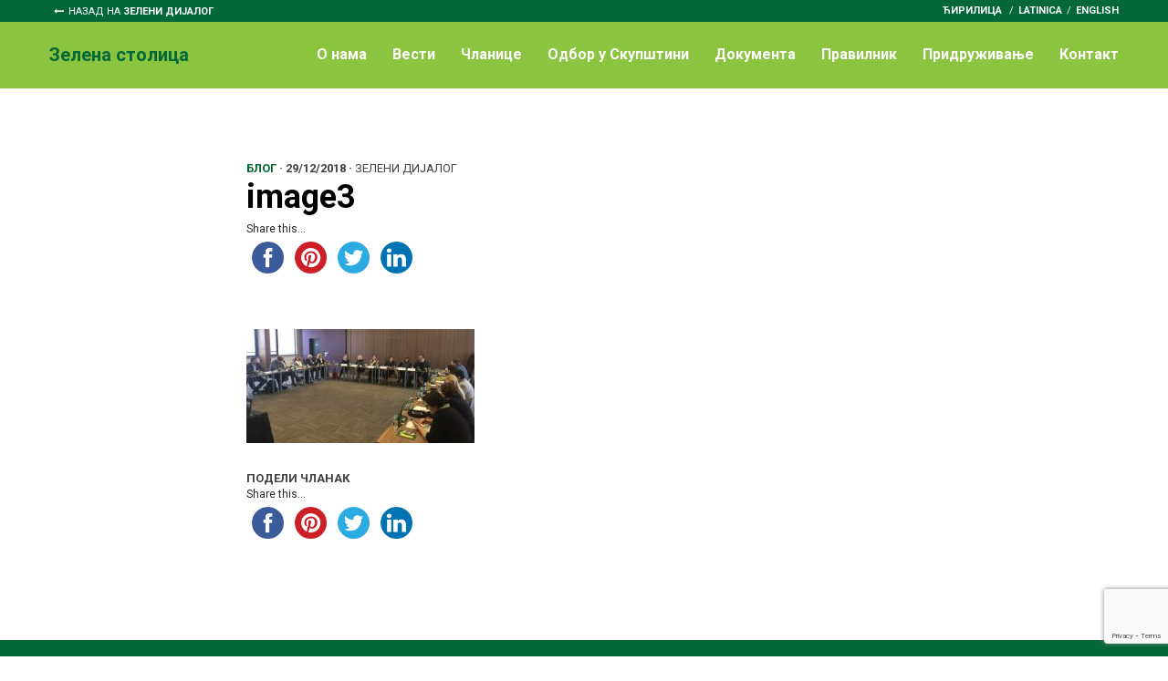

--- FILE ---
content_type: text/html; charset=UTF-8
request_url: https://zelenidijalog.rs/zelena-poslanicka-grupa-obelezila-20-godina-od-usvajanja-arhuske-konvencije/image3/?lang=cir
body_size: 7546
content:
<!doctype html>
<html lang="sr-RS"
	prefix="og: https://ogp.me/ns#"  class="no-js">
	<head>
		<meta charset="UTF-8">
		

		<link href="//www.google-analytics.com" rel="dns-prefetch">
        <link href="https://zelenidijalog.rs/wp-content/themes/zelenidijalog/images/icons/favicon.ico?lang=cir" rel="shortcut icon">
        <link href="https://zelenidijalog.rs/wp-content/themes/zelenidijalog/images/icons/touch.png?lang=cir" rel="apple-touch-icon-precomposed">

		<meta http-equiv="X-UA-Compatible" content="IE=edge,chrome=1">
		<meta name="viewport" content="width=device-width, initial-scale=1.0">
		<meta name="description" content="Заштита животне средине и одрживог развоја">

		<link href="https://fonts.googleapis.com/css?family=Roboto:300,300i,400,400i,700,700i" rel="stylesheet">

		
		<!-- All in One SEO 4.0.18 -->
		<title>image3 | Зелени дијалог</title>
		<meta property="og:site_name" content="Зелени дијалог" />
		<meta property="og:type" content="article" />
		<meta property="og:title" content="image3 | Зелени дијалог" />
		<meta property="fb:app_id" content="1334213866682891" />
		<meta property="og:image" content="https://zelenidijalog.rs/wp-content/uploads/2018/02/og.jpg" />
		<meta property="og:image:secure_url" content="https://zelenidijalog.rs/wp-content/uploads/2018/02/og.jpg" />
		<meta property="og:image:width" content="1200" />
		<meta property="og:image:height" content="630" />
		<meta property="article:published_time" content="2018-12-29T05:21:35Z" />
		<meta property="article:modified_time" content="2018-12-29T05:21:35Z" />
		<meta property="twitter:card" content="summary" />
		<meta property="twitter:domain" content="zelenidijalog.rs" />
		<meta property="twitter:title" content="image3 | Зелени дијалог" />
		<meta property="twitter:image" content="https://zelenidijalog.rs/wp-content/uploads/2018/02/og.jpg" />
		<script type="application/ld+json" class="aioseo-schema">
			{"@context":"https:\/\/schema.org","@graph":[{"@type":"WebSite","@id":"https:\/\/zelenidijalog.rs\/#website","url":"https:\/\/zelenidijalog.rs\/","name":"\u0417\u0435\u043b\u0435\u043d\u0438 \u0434\u0438\u0458\u0430\u043b\u043e\u0433","description":"\u0417\u0430\u0448\u0442\u0438\u0442\u0430 \u0436\u0438\u0432\u043e\u0442\u043d\u0435 \u0441\u0440\u0435\u0434\u0438\u043d\u0435 \u0438 \u043e\u0434\u0440\u0436\u0438\u0432\u043e\u0433 \u0440\u0430\u0437\u0432\u043e\u0458\u0430","publisher":{"@id":"https:\/\/zelenidijalog.rs\/#organization"}},{"@type":"Organization","@id":"https:\/\/zelenidijalog.rs\/#organization","name":"\u0417\u0435\u043b\u0435\u043d\u0438 \u0434\u0438\u0458\u0430\u043b\u043e\u0433","url":"https:\/\/zelenidijalog.rs\/"},{"@type":"BreadcrumbList","@id":"https:\/\/zelenidijalog.rs\/zelena-poslanicka-grupa-obelezila-20-godina-od-usvajanja-arhuske-konvencije\/image3\/#breadcrumblist","itemListElement":[{"@type":"ListItem","@id":"https:\/\/zelenidijalog.rs\/#listItem","position":"1","item":{"@id":"https:\/\/zelenidijalog.rs\/#item","name":"Home","description":"\u0417\u0430\u0448\u0442\u0438\u0442\u0430 \u0436\u0438\u0432\u043e\u0442\u043d\u0435 \u0441\u0440\u0435\u0434\u0438\u043d\u0435 \u0438 \u043e\u0434\u0440\u0436\u0438\u0432\u043e\u0433 \u0440\u0430\u0437\u0432\u043e\u0458\u0430","url":"https:\/\/zelenidijalog.rs\/"},"nextItem":"https:\/\/zelenidijalog.rs\/zelena-poslanicka-grupa-obelezila-20-godina-od-usvajanja-arhuske-konvencije\/image3\/#listItem"},{"@type":"ListItem","@id":"https:\/\/zelenidijalog.rs\/zelena-poslanicka-grupa-obelezila-20-godina-od-usvajanja-arhuske-konvencije\/image3\/#listItem","position":"2","item":{"@id":"https:\/\/zelenidijalog.rs\/zelena-poslanicka-grupa-obelezila-20-godina-od-usvajanja-arhuske-konvencije\/image3\/#item","name":"image3","url":"https:\/\/zelenidijalog.rs\/zelena-poslanicka-grupa-obelezila-20-godina-od-usvajanja-arhuske-konvencije\/image3\/"},"previousItem":"https:\/\/zelenidijalog.rs\/#listItem"}]},{"@type":"Person","@id":"https:\/\/zelenidijalog.rs\/author\/urednik\/#author","url":"https:\/\/zelenidijalog.rs\/author\/urednik\/","name":"\u0417\u0435\u043b\u0435\u043d\u0438 \u0434\u0438\u0458\u0430\u043b\u043e\u0433","image":{"@type":"ImageObject","@id":"https:\/\/zelenidijalog.rs\/zelena-poslanicka-grupa-obelezila-20-godina-od-usvajanja-arhuske-konvencije\/image3\/#authorImage","url":"https:\/\/secure.gravatar.com\/avatar\/25d0a8a0b06c6f9088e7f9d518e471e5?s=96&r=g","width":"96","height":"96","caption":"\u0417\u0435\u043b\u0435\u043d\u0438 \u0434\u0438\u0458\u0430\u043b\u043e\u0433"}},{"@type":"ItemPage","@id":"https:\/\/zelenidijalog.rs\/zelena-poslanicka-grupa-obelezila-20-godina-od-usvajanja-arhuske-konvencije\/image3\/#itempage","url":"https:\/\/zelenidijalog.rs\/zelena-poslanicka-grupa-obelezila-20-godina-od-usvajanja-arhuske-konvencije\/image3\/","name":"image3 | \u0417\u0435\u043b\u0435\u043d\u0438 \u0434\u0438\u0458\u0430\u043b\u043e\u0433","inLanguage":"sr-RS","isPartOf":{"@id":"https:\/\/zelenidijalog.rs\/#website"},"breadcrumb":{"@id":"https:\/\/zelenidijalog.rs\/zelena-poslanicka-grupa-obelezila-20-godina-od-usvajanja-arhuske-konvencije\/image3\/#breadcrumblist"},"author":"https:\/\/zelenidijalog.rs\/zelena-poslanicka-grupa-obelezila-20-godina-od-usvajanja-arhuske-konvencije\/image3\/#author","creator":"https:\/\/zelenidijalog.rs\/zelena-poslanicka-grupa-obelezila-20-godina-od-usvajanja-arhuske-konvencije\/image3\/#author","datePublished":"2018-12-29T05:21:35+00:00","dateModified":"2018-12-29T05:21:35+00:00"}]}
		</script>
		<!-- All in One SEO -->

<!-- Added by Simplest Gallery Plugin v. 4.4 BEGIN -->
<!-- SG default gallery type is: lightbox -->
<!-- Added by FancyBox without labels BEGIN -->
<!-- Lighbox module for Simplest Gallery, v. 1.1 -->
<!-- Added by FancyBox without labels END -->
<!-- Added by Simplest Gallery Plugin END -->
<link rel='dns-prefetch' href='//www.google.com' />
<link rel='dns-prefetch' href='//maxcdn.bootstrapcdn.com' />
<link rel='dns-prefetch' href='//s.w.org' />
		<script type="text/javascript">
			window._wpemojiSettings = {"baseUrl":"https:\/\/s.w.org\/images\/core\/emoji\/13.0.1\/72x72\/","ext":".png","svgUrl":"https:\/\/s.w.org\/images\/core\/emoji\/13.0.1\/svg\/","svgExt":".svg","source":{"concatemoji":"https:\/\/zelenidijalog.rs\/wp-includes\/js\/wp-emoji-release.min.js?ver=5.6.16"}};
			!function(e,a,t){var n,r,o,i=a.createElement("canvas"),p=i.getContext&&i.getContext("2d");function s(e,t){var a=String.fromCharCode;p.clearRect(0,0,i.width,i.height),p.fillText(a.apply(this,e),0,0);e=i.toDataURL();return p.clearRect(0,0,i.width,i.height),p.fillText(a.apply(this,t),0,0),e===i.toDataURL()}function c(e){var t=a.createElement("script");t.src=e,t.defer=t.type="text/javascript",a.getElementsByTagName("head")[0].appendChild(t)}for(o=Array("flag","emoji"),t.supports={everything:!0,everythingExceptFlag:!0},r=0;r<o.length;r++)t.supports[o[r]]=function(e){if(!p||!p.fillText)return!1;switch(p.textBaseline="top",p.font="600 32px Arial",e){case"flag":return s([127987,65039,8205,9895,65039],[127987,65039,8203,9895,65039])?!1:!s([55356,56826,55356,56819],[55356,56826,8203,55356,56819])&&!s([55356,57332,56128,56423,56128,56418,56128,56421,56128,56430,56128,56423,56128,56447],[55356,57332,8203,56128,56423,8203,56128,56418,8203,56128,56421,8203,56128,56430,8203,56128,56423,8203,56128,56447]);case"emoji":return!s([55357,56424,8205,55356,57212],[55357,56424,8203,55356,57212])}return!1}(o[r]),t.supports.everything=t.supports.everything&&t.supports[o[r]],"flag"!==o[r]&&(t.supports.everythingExceptFlag=t.supports.everythingExceptFlag&&t.supports[o[r]]);t.supports.everythingExceptFlag=t.supports.everythingExceptFlag&&!t.supports.flag,t.DOMReady=!1,t.readyCallback=function(){t.DOMReady=!0},t.supports.everything||(n=function(){t.readyCallback()},a.addEventListener?(a.addEventListener("DOMContentLoaded",n,!1),e.addEventListener("load",n,!1)):(e.attachEvent("onload",n),a.attachEvent("onreadystatechange",function(){"complete"===a.readyState&&t.readyCallback()})),(n=t.source||{}).concatemoji?c(n.concatemoji):n.wpemoji&&n.twemoji&&(c(n.twemoji),c(n.wpemoji)))}(window,document,window._wpemojiSettings);
		</script>
		<style type="text/css">
img.wp-smiley,
img.emoji {
	display: inline !important;
	border: none !important;
	box-shadow: none !important;
	height: 1em !important;
	width: 1em !important;
	margin: 0 .07em !important;
	vertical-align: -0.1em !important;
	background: none !important;
	padding: 0 !important;
}
</style>
	<link rel='stylesheet' id='wp-block-library-css'  href='https://zelenidijalog.rs/wp-includes/css/dist/block-library/style.min.css?ver=5.6.16&lang=cir' media='all' />
<link rel='stylesheet' id='contact-form-7-css'  href='https://zelenidijalog.rs/wp-content/plugins/contact-form-7/includes/css/styles.css?ver=5.3.2&lang=cir' media='all' />
<link rel='stylesheet' id='simple-share-buttons-adder-font-awesome-css'  href='//maxcdn.bootstrapcdn.com/font-awesome/4.3.0/css/font-awesome.min.css?ver=5.6.16' media='all' />
<link rel='stylesheet' id='wp-pagenavi-css'  href='https://zelenidijalog.rs/wp-content/plugins/wp-pagenavi/pagenavi-css.css?ver=2.70&lang=cir' media='all' />
<link rel='stylesheet' id='normalize-css'  href='https://zelenidijalog.rs/wp-content/themes/zelenidijalog/normalize.css?ver=1.0&lang=cir' media='all' />
<link rel='stylesheet' id='font-awesome-css'  href='https://zelenidijalog.rs/wp-content/themes/zelenidijalog/css/font-awesome.min.css?ver=4.7.0&lang=cir' media='all' />
<link rel='stylesheet' id='bootstrap-css'  href='https://zelenidijalog.rs/wp-content/themes/zelenidijalog/css/bootstrap/bootstrap.min.css?ver=4.0&lang=cir' media='all' />
<link rel='stylesheet' id='bootstrap-grid-css'  href='https://zelenidijalog.rs/wp-content/themes/zelenidijalog/css/bootstrap/bootstrap-grid.min.css?ver=4.0&lang=cir' media='all' />
<link rel='stylesheet' id='bootstrap-reboot-css'  href='https://zelenidijalog.rs/wp-content/themes/zelenidijalog/css/bootstrap/bootstrap-reboot.min.css?ver=4.0&lang=cir' media='all' />
<link rel='stylesheet' id='meanmenucss-css'  href='https://zelenidijalog.rs/wp-content/themes/zelenidijalog/css/meanmenu.css?ver=1.0&lang=cir' media='all' />
<link rel='stylesheet' id='mweb-css'  href='https://zelenidijalog.rs/wp-content/themes/zelenidijalog/style.css?ver=1692814224&lang=cir' media='all' />
<link rel='stylesheet' id='fancybox-css'  href='https://zelenidijalog.rs/wp-content/plugins/simplest-gallery/fancybox/jquery.fancybox-1.3.4.css?ver=5.6.16&lang=cir' media='all' />
<script type='text/javascript' src='https://zelenidijalog.rs/wp-content/themes/zelenidijalog/js/lib/conditionizr-4.3.0.min.js?ver=4.3.0' id='conditionizr-js'></script>
<script type='text/javascript' src='https://zelenidijalog.rs/wp-content/themes/zelenidijalog/js/lib/modernizr-2.7.1.min.js?ver=2.7.1' id='modernizr-js'></script>
<script type='text/javascript' src='https://zelenidijalog.rs/wp-content/plugins/simplest-gallery/lib/jquery-1.10.2.min.js?ver=1.10.2' id='jquery-js'></script>
<script type='text/javascript' src='https://zelenidijalog.rs/wp-content/themes/zelenidijalog/js/jquery.meanmenu.min.js?ver=2.7.1' id='meanmenu-js'></script>
<script type='text/javascript' src='https://zelenidijalog.rs/wp-content/themes/zelenidijalog/js/scripts.js?ver=1.0.0' id='mwebscripts-js'></script>
<script type='text/javascript' src='https://zelenidijalog.rs/wp-content/plugins/simplest-gallery/lib/jquery-migrate-1.2.1.min.js?ver=1.2.1' id='jquery-migrate-js'></script>
<script type='text/javascript' src='https://zelenidijalog.rs/wp-content/plugins/simplest-gallery/lib/jquery.mousewheel-3.0.6.pack.js?ver=3.0.6' id='jquery.mousewheel-js'></script>
<script type='text/javascript' src='https://zelenidijalog.rs/wp-content/plugins/simplest-gallery/fancybox/jquery.fancybox-1.3.4.js?ver=1.3.4' id='fancybox-js'></script>
<link rel="https://api.w.org/" href="https://zelenidijalog.rs/wp-json/?lang=cir" /><link rel="alternate" type="application/json" href="https://zelenidijalog.rs/wp-json/wp/v2/media/8547?lang=cir" /><link rel="alternate" type="application/json+oembed" href="https://zelenidijalog.rs/wp-json/oembed/1.0/embed?url=https%3A%2F%2Fzelenidijalog.rs%2Fzelena-poslanicka-grupa-obelezila-20-godina-od-usvajanja-arhuske-konvencije%2Fimage3%2F&lang=cir" />
<link rel="alternate" type="text/xml+oembed" href="https://zelenidijalog.rs/wp-json/oembed/1.0/embed?url=https%3A%2F%2Fzelenidijalog.rs%2Fzelena-poslanicka-grupa-obelezila-20-godina-od-usvajanja-arhuske-konvencije%2Fimage3%2F&&lang=cir#038;format=xml" />
		<script>
        // conditionizr.com
        // configure environment tests
        conditionizr.config({
            assets: 'https://zelenidijalog.rs/wp-content/themes/zelenidijalog',
            tests: {}
        });
        </script>

		<!-- Google tag (gtag.js) -->
		<script async src="https://www.googletagmanager.com/gtag/js?id=G-T48XRW6B96"></script>
		<script>
		window.dataLayer = window.dataLayer || [];
		function gtag(){dataLayer.push(arguments);}
		gtag('js', new Date());

		gtag('config', 'G-T48XRW6B96');
		</script>

	</head>
	<body data-rsssl=1 class="attachment attachment-template-default single single-attachment postid-8547 attachmentid-8547 attachment-jpeg image3 topic-"><div class="header-part">
	<div class="top-nav zs">
		<div class="wrapper">
			<div class="home-link">
				<a href="https://zelenidijalog.rs?lang=cir">Назад на <span>Зелени дијалог</span></a>
			</div>				
			<div class="right-float lang-nav">
				<div class="lang-select">
					<!-- One Line Template Start -->
<span class="stl_oneline">
<a href="https://zelenidijalog.rs/zelena-poslanicka-grupa-obelezila-20-godina-od-usvajanja-arhuske-konvencije/image3/?lang=cir">ћирилица</a>
/<a href="https://zelenidijalog.rs/zelena-poslanicka-grupa-obelezila-20-godina-od-usvajanja-arhuske-konvencije/image3/?lang=lat">latinica</a>

</span>
<!-- One Line Template End -->				</div> 				
				<div class="eng">
					<a href="https://zelenidijalog.rs/english/?lang=cir">English</a>
				</div>
			</div>
		</div>
	</div>
	
	<header class="header zs">
		<div class="wrapper">			
			<div class="logo-title zs">
				<a href="https://zelenidijalog.rs/zs/?lang=cir">
					<div>Зелена столица</div>
				</a>	
			</div>
			
			<nav class="nav main-nav" role="navigation">
				<ul><li id="menu-item-7817" class="menu-item menu-item-type-post_type menu-item-object-page menu-item-7817"><a href="https://zelenidijalog.rs/zs/o-nama/?lang=cir">O нама</a></li>
<li id="menu-item-7813" class="menu-item menu-item-type-post_type menu-item-object-page menu-item-7813"><a href="https://zelenidijalog.rs/zs/vesti/?lang=cir">Вести</a></li>
<li id="menu-item-7900" class="menu-item menu-item-type-post_type menu-item-object-page menu-item-7900"><a href="https://zelenidijalog.rs/zs/clanice/?lang=cir">Чланице</a></li>
<li id="menu-item-7831" class="menu-item menu-item-type-post_type menu-item-object-page menu-item-7831"><a href="https://zelenidijalog.rs/zs/odbor-u-skupstini/?lang=cir">Одбор у Скупштини</a></li>
<li id="menu-item-7899" class="menu-item menu-item-type-post_type menu-item-object-page menu-item-7899"><a href="https://zelenidijalog.rs/zs/dokumenta/?lang=cir">Документа</a></li>
<li id="menu-item-7897" class="menu-item menu-item-type-post_type menu-item-object-page menu-item-7897"><a href="https://zelenidijalog.rs/zs/pravilnik/?lang=cir">Правилник</a></li>
<li id="menu-item-8033" class="menu-item menu-item-type-post_type menu-item-object-page menu-item-8033"><a href="https://zelenidijalog.rs/zs/pridruzivanje/?lang=cir">Придруживање</a></li>
<li id="menu-item-7841" class="menu-item menu-item-type-post_type menu-item-object-page menu-item-7841"><a href="https://zelenidijalog.rs/zs/kontakt/?lang=cir">Контакт</a></li>
</ul>			</nav>
			
		</div>
	</header><!-- /header -->
</div>
<div class="blok-section reset-pading">
	<div class="wrapper">
		<div class="main-content">
			<div class="container">
				<div class="row">
					<div class="col-12">
											<!-- article -->
						<article id="post-8547" class="post-8547 attachment type-attachment status-inherit hentry">
							<div class="post-info"><span class="cat-zpg">Блог</span> · <span class="date">29/12/2018</span> · <span class="author">Зелени дијалог</div></span>
							<h1 class="post-title">image3</h1>
							<div class="share-icons">
								<!-- Simple Share Buttons Adder (8.1.2) simplesharebuttons.com --><div class="ssba-classic-2 ssba ssbp-wrap left ssbp--theme-1"><div style="text-align:left"><span class="ssba-share-text">Share this...</span><br/><a data-site="" class="ssba_facebook_share" href="http://www.facebook.com/sharer.php?u=https://zelenidijalog.rs/zelena-poslanicka-grupa-obelezila-20-godina-od-usvajanja-arhuske-konvencije/image3/?lang=cir"  target="_blank" ><img src="https://zelenidijalog.rs/wp-content/plugins/simple-share-buttons-adder/buttons/somacro/facebook.png" style="width: 35px;" title="Facebook" class="ssba ssba-img" alt="Share on Facebook" /><div title="Facebook" class="ssbp-text">Facebook</div></a><a data-site='pinterest' class='ssba_pinterest_share' href='javascript:void((function()%7Bvar%20e=document.createElement(&apos;script&apos;);e.setAttribute(&apos;type&apos;,&apos;text/javascript&apos;);e.setAttribute(&apos;charset&apos;,&apos;UTF-8&apos;);e.setAttribute(&apos;src&apos;,&apos;//assets.pinterest.com/js/pinmarklet.js?r=&apos;+Math.random()*99999999);document.body.appendChild(e)%7D)());'><img src="https://zelenidijalog.rs/wp-content/plugins/simple-share-buttons-adder/buttons/somacro/pinterest.png" style="width: 35px;" title="Pinterest" class="ssba ssba-img" alt="Pin on Pinterest" /><div title="Pinterest" class="ssbp-text">Pinterest</div></a><a data-site="" class="ssba_twitter_share" href="http://twitter.com/share?url=https://zelenidijalog.rs/zelena-poslanicka-grupa-obelezila-20-godina-od-usvajanja-arhuske-konvencije/image3/?lang=cir&amp;text=image3%20"  target=&quot;_blank&quot; ><img src="https://zelenidijalog.rs/wp-content/plugins/simple-share-buttons-adder/buttons/somacro/twitter.png" style="width: 35px;" title="Twitter" class="ssba ssba-img" alt="Tweet about this on Twitter" /><div title="Twitter" class="ssbp-text">Twitter</div></a><a data-site="linkedin" class="ssba_linkedin_share ssba_share_link" href="http://www.linkedin.com/shareArticle?mini=true&amp;url=https://zelenidijalog.rs/zelena-poslanicka-grupa-obelezila-20-godina-od-usvajanja-arhuske-konvencije/image3/?lang=cir"  target=&quot;_blank&quot; ><img src="https://zelenidijalog.rs/wp-content/plugins/simple-share-buttons-adder/buttons/somacro/linkedin.png" style="width: 35px;" title="LinkedIn" class="ssba ssba-img" alt="Share on LinkedIn" /><div title="Linkedin" class="ssbp-text">Linkedin</div></a></div></div>							</div>
							<div class="lead-image">
															</div>				

							<p class="attachment"><a href='https://zelenidijalog.rs/wp-content/uploads/2018/12/image3.jpeg?lang=cir'><img width="250" height="125" src="https://zelenidijalog.rs/wp-content/uploads/2018/12/image3-250x125.jpeg" class="attachment-medium size-medium" alt="" loading="lazy" srcset="https://zelenidijalog.rs/wp-content/uploads/2018/12/image3-250x125.jpeg 250w, https://zelenidijalog.rs/wp-content/uploads/2018/12/image3-120x60.jpeg 120w, https://zelenidijalog.rs/wp-content/uploads/2018/12/image3.jpeg 600w" sizes="(max-width: 250px) 100vw, 250px" /></a></p>

							<div class="share-icons bottom">
								<span class="share-label">Подели чланак</span>
								<!-- Simple Share Buttons Adder (8.1.2) simplesharebuttons.com --><div class="ssba-classic-2 ssba ssbp-wrap left ssbp--theme-1"><div style="text-align:left"><span class="ssba-share-text">Share this...</span><br/><a data-site="" class="ssba_facebook_share" href="http://www.facebook.com/sharer.php?u=https://zelenidijalog.rs/zelena-poslanicka-grupa-obelezila-20-godina-od-usvajanja-arhuske-konvencije/image3/?lang=cir"  target="_blank" ><img src="https://zelenidijalog.rs/wp-content/plugins/simple-share-buttons-adder/buttons/somacro/facebook.png" style="width: 35px;" title="Facebook" class="ssba ssba-img" alt="Share on Facebook" /><div title="Facebook" class="ssbp-text">Facebook</div></a><a data-site='pinterest' class='ssba_pinterest_share' href='javascript:void((function()%7Bvar%20e=document.createElement(&apos;script&apos;);e.setAttribute(&apos;type&apos;,&apos;text/javascript&apos;);e.setAttribute(&apos;charset&apos;,&apos;UTF-8&apos;);e.setAttribute(&apos;src&apos;,&apos;//assets.pinterest.com/js/pinmarklet.js?r=&apos;+Math.random()*99999999);document.body.appendChild(e)%7D)());'><img src="https://zelenidijalog.rs/wp-content/plugins/simple-share-buttons-adder/buttons/somacro/pinterest.png" style="width: 35px;" title="Pinterest" class="ssba ssba-img" alt="Pin on Pinterest" /><div title="Pinterest" class="ssbp-text">Pinterest</div></a><a data-site="" class="ssba_twitter_share" href="http://twitter.com/share?url=https://zelenidijalog.rs/zelena-poslanicka-grupa-obelezila-20-godina-od-usvajanja-arhuske-konvencije/image3/?lang=cir&amp;text=image3%20"  target=&quot;_blank&quot; ><img src="https://zelenidijalog.rs/wp-content/plugins/simple-share-buttons-adder/buttons/somacro/twitter.png" style="width: 35px;" title="Twitter" class="ssba ssba-img" alt="Tweet about this on Twitter" /><div title="Twitter" class="ssbp-text">Twitter</div></a><a data-site="linkedin" class="ssba_linkedin_share ssba_share_link" href="http://www.linkedin.com/shareArticle?mini=true&amp;url=https://zelenidijalog.rs/zelena-poslanicka-grupa-obelezila-20-godina-od-usvajanja-arhuske-konvencije/image3/?lang=cir"  target=&quot;_blank&quot; ><img src="https://zelenidijalog.rs/wp-content/plugins/simple-share-buttons-adder/buttons/somacro/linkedin.png" style="width: 35px;" title="LinkedIn" class="ssba ssba-img" alt="Share on LinkedIn" /><div title="Linkedin" class="ssbp-text">Linkedin</div></a></div></div>							</div>
							
						</article>

															</div>
				</div>	
			</div>	
		</div>	
	</div><!-- /wrapper -->
</div>


						
		<footer class="footer" role="contentinfo">
			<div class="wrapper">

				<div class="footer-logo-title">
					<a href="https://zelenidijalog.rs?lang=cir">
						<div>ZeleniDijalog. <span>ЗелениДијалог.</span></div>
					</a>	
				</div>

				<div class="footer-content">
					<div class="contact-col">
						email:<br/>
						<span>zelenidijalog@gmail.com</span>		
					</div>
					
					<div class="nav-col">
						<div class="col-f col-zd">
							<h4><a href="#">Зелени дијалог</a></h4>
							<ul><li id="menu-item-7869" class="menu-item menu-item-type-post_type menu-item-object-page menu-item-7869"><a href="https://zelenidijalog.rs/vesti/?lang=cir">Вести</a></li>
<li id="menu-item-7873" class="menu-item menu-item-type-post_type menu-item-object-page menu-item-7873"><a href="https://zelenidijalog.rs/blog/?lang=cir">Блог</a></li>
<li id="menu-item-7872" class="menu-item menu-item-type-post_type menu-item-object-page menu-item-7872"><a href="https://zelenidijalog.rs/dokumenta/?lang=cir">Документа</a></li>
<li id="menu-item-7870" class="menu-item menu-item-type-post_type menu-item-object-page menu-item-7870"><a href="https://zelenidijalog.rs/publikacije/?lang=cir">Публикације</a></li>
<li id="menu-item-7875" class="menu-item menu-item-type-post_type menu-item-object-page menu-item-7875"><a href="https://zelenidijalog.rs/kontakt/?lang=cir">Контакт</a></li>
<li id="menu-item-7963" class="english menu-item menu-item-type-post_type menu-item-object-page menu-item-7963"><a href="https://zelenidijalog.rs/english/?lang=cir">English</a></li>
</ul>						</div>

						<div class="col-f col-zpg">
							<h4><a href="#">Зелена посланичка група</a></h4>
							<ul><li id="menu-item-7885" class="menu-item menu-item-type-post_type menu-item-object-page menu-item-7885"><a href="https://zelenidijalog.rs/zpg/o-nama/?lang=cir">О ЗПГ</a></li>
<li id="menu-item-7886" class="menu-item menu-item-type-post_type menu-item-object-page menu-item-7886"><a href="https://zelenidijalog.rs/zpg/clanovi/?lang=cir">Чланови</a></li>
<li id="menu-item-7887" class="menu-item menu-item-type-post_type menu-item-object-page menu-item-7887"><a href="https://zelenidijalog.rs/zpg/vesti/?lang=cir">Вести</a></li>
<li id="menu-item-7888" class="menu-item menu-item-type-post_type menu-item-object-page menu-item-7888"><a href="https://zelenidijalog.rs/zpg/blog/?lang=cir">Блог ЗПГ</a></li>
<li id="menu-item-7889" class="menu-item menu-item-type-post_type menu-item-object-page menu-item-7889"><a href="https://zelenidijalog.rs/zpg/dokumenta/?lang=cir">Документа ЗПГ</a></li>
<li id="menu-item-7890" class="menu-item menu-item-type-post_type menu-item-object-page menu-item-7890"><a href="https://zelenidijalog.rs/zpg/publikacije/?lang=cir">Публикације</a></li>
<li id="menu-item-7927" class="menu-item menu-item-type-post_type menu-item-object-page menu-item-7927"><a href="https://zelenidijalog.rs/zpg/kontakt/?lang=cir">Контакт ЗПГ</a></li>
</ul>						</div>

						<div class="col-f col-zd">
							<h4><a href="#">Зелена столица</a></h4>
							<ul><li id="menu-item-7901" class="menu-item menu-item-type-post_type menu-item-object-page menu-item-7901"><a href="https://zelenidijalog.rs/zs/o-nama/?lang=cir">O ЗС</a></li>
<li id="menu-item-7902" class="menu-item menu-item-type-post_type menu-item-object-page menu-item-7902"><a href="https://zelenidijalog.rs/zs/vesti/?lang=cir">Вести</a></li>
<li id="menu-item-7903" class="menu-item menu-item-type-post_type menu-item-object-page menu-item-7903"><a href="https://zelenidijalog.rs/zs/clanice/?lang=cir">Чланице</a></li>
<li id="menu-item-7904" class="menu-item menu-item-type-post_type menu-item-object-page menu-item-7904"><a href="https://zelenidijalog.rs/zs/odbor-u-skupstini/?lang=cir">Одбор у Скупштини</a></li>
<li id="menu-item-7905" class="menu-item menu-item-type-post_type menu-item-object-page menu-item-7905"><a href="https://zelenidijalog.rs/zs/dokumenta/?lang=cir">Документа ЗС</a></li>
<li id="menu-item-7906" class="menu-item menu-item-type-post_type menu-item-object-page menu-item-7906"><a href="https://zelenidijalog.rs/zs/pravilnik/?lang=cir">Правилник</a></li>
<li id="menu-item-7926" class="menu-item menu-item-type-post_type menu-item-object-page menu-item-7926"><a href="https://zelenidijalog.rs/zs/kontakt/?lang=cir">Контакт ЗС</a></li>
<li id="menu-item-8034" class="pridruzivanje menu-item menu-item-type-post_type menu-item-object-page menu-item-8034"><a href="https://zelenidijalog.rs/zs/pridruzivanje/?lang=cir">Придруживање</a></li>
</ul>						</div>
					</div>	
				</div>

				<div class="donator">
					<div class="donator-logos">
						<div class="donator-logo">
							<img src="https://zelenidijalog.rs/wp-content/themes/zelenidijalog/images/undp-logo-blue-w-white-tagline-eng.png"/>
						</div>
						<div class="donator-logo">
							<img src="https://zelenidijalog.rs/wp-content/themes/zelenidijalog/images/gef.png"/>
						</div>	
					</div>
					<div class="donator-content">	
						<p>Израду ове презентације подржала је Канцеларија Програма Уједињених нација у Србији (UNPD) у оквиру пројекта „Јачање капацитета за унапређено спровођење међународних споразума из области заштите животне средине”, који финансира Глобални фонд за животну средину (GEF). Информације, ставови и мишљења изнесена на овој презентацији припадају Београдском фонду за политичку изузетност и Центру модерних вештина и не представљају неопходно гледишта Уједињених нација, укључујући UNPD, или држава чланица.</p>
					</div>
				</div>	

				<p class="copyright">
					&copy; 2013. - 2025. ZeleniDijalog.rs | Сајт креирао <a href="//mweb.rs" title="Agencija za izradu web sajtova" target="_blank">MWEB</a>					
				</p><!-- /copyright -->
			</div>
		</footer>
		<!-- /footer -->

	<link rel='stylesheet' id='simple-share-buttons-adder-ssba-css'  href='https://zelenidijalog.rs/wp-content/plugins/simple-share-buttons-adder/css/ssba.css?ver=5.6.16&lang=cir' media='all' />
<style id='simple-share-buttons-adder-ssba-inline-css' type='text/css'>
	.ssba {
									
									
									
									
								}
								.ssba img
								{
									width: 35px !important;
									padding: 6px;
									border:  0;
									box-shadow: none !important;
									display: inline !important;
									vertical-align: middle;
									box-sizing: unset;
								}

								.ssba-classic-2 .ssbp-text {
									display: none!important;
								}

								.ssba .fb-save
								{
								padding: 6px;
								line-height: 30px; }
								.ssba, .ssba a
								{
									text-decoration:none;
									background: none;
									
									font-size: 12px;
									
									
								}
								

			   #ssba-bar-2 .ssbp-bar-list {
					max-width: 48px!important;;
			   }
			   #ssba-bar-2 .ssbp-bar-list li a {height: 48px!important; width: 48px!important; 
				}
				#ssba-bar-2 .ssbp-bar-list li a:hover {
				}

				#ssba-bar-2 .ssbp-bar-list li a::before {line-height: 48px!important;; font-size: 18px;}
				#ssba-bar-2 .ssbp-bar-list li a:hover::before {}
				#ssba-bar-2 .ssbp-bar-list li {
				margin: 0px 0!important;
				}@media only screen and ( max-width: 750px ) {
				#ssba-bar-2 {
				display: block;
				}
			}
@font-face {
				font-family: 'ssbp';
				src:url('https://zelenidijalog.rs/wp-content/plugins/simple-share-buttons-adder/fonts/ssbp.eot?xj3ol1');
				src:url('https://zelenidijalog.rs/wp-content/plugins/simple-share-buttons-adder/fonts/ssbp.eot?#iefixxj3ol1') format('embedded-opentype'),
					url('https://zelenidijalog.rs/wp-content/plugins/simple-share-buttons-adder/fonts/ssbp.woff?xj3ol1') format('woff'),
					url('https://zelenidijalog.rs/wp-content/plugins/simple-share-buttons-adder/fonts/ssbp.ttf?xj3ol1') format('truetype'),
					url('https://zelenidijalog.rs/wp-content/plugins/simple-share-buttons-adder/fonts/ssbp.svg?xj3ol1#ssbp') format('svg');
				font-weight: normal;
				font-style: normal;

				/* Better Font Rendering =========== */
				-webkit-font-smoothing: antialiased;
				-moz-osx-font-smoothing: grayscale;
			}
</style>
<script type='text/javascript' src='https://zelenidijalog.rs/wp-includes/js/imagesloaded.min.js?ver=4.1.4' id='imagesloaded-js'></script>
<script type='text/javascript' src='https://zelenidijalog.rs/wp-includes/js/masonry.min.js?ver=4.2.2' id='masonry-js'></script>
<script type='text/javascript' id='contact-form-7-js-extra'>
/* <![CDATA[ */
var wpcf7 = {"apiSettings":{"root":"https:\/\/zelenidijalog.rs\/wp-json\/contact-form-7\/v1","namespace":"contact-form-7\/v1"}};
/* ]]> */
</script>
<script type='text/javascript' src='https://zelenidijalog.rs/wp-content/plugins/contact-form-7/includes/js/scripts.js?ver=5.3.2' id='contact-form-7-js'></script>
<script type='text/javascript' src='https://zelenidijalog.rs/wp-content/plugins/simple-share-buttons-adder/js/ssba.js?ver=5.6.16' id='simple-share-buttons-adder-ssba-js'></script>
<script type='text/javascript' id='simple-share-buttons-adder-ssba-js-after'>
Main.boot( [] );
</script>
<script type='text/javascript' src='https://www.google.com/recaptcha/api.js?render=6LfU7v0gAAAAANMdjbW6DhtudqHoNqWE4h7Xji8B&#038;ver=3.0' id='google-recaptcha-js'></script>
<script type='text/javascript' id='wpcf7-recaptcha-js-extra'>
/* <![CDATA[ */
var wpcf7_recaptcha = {"sitekey":"6LfU7v0gAAAAANMdjbW6DhtudqHoNqWE4h7Xji8B","actions":{"homepage":"homepage","contactform":"contactform"}};
/* ]]> */
</script>
<script type='text/javascript' src='https://zelenidijalog.rs/wp-content/plugins/contact-form-7/modules/recaptcha/script.js?ver=5.3.2' id='wpcf7-recaptcha-js'></script>
<script type='text/javascript' src='https://zelenidijalog.rs/wp-includes/js/wp-embed.min.js?ver=5.6.16' id='wp-embed-js'></script>

	<script type="text/javascript"> 
		  var _gaq = _gaq || [];
		  _gaq.push(['_setAccount', 'UA-38067095-1']);
		  _gaq.push(['_trackPageview']);
		 
		  (function() {
		    var ga = document.createElement('script'); ga.type = 'text/javascript'; ga.async = true;
		    ga.src = ('https:' == document.location.protocol ? 'https://ssl' : 'http://www') + '.google-analytics.com/ga.js';
		    var s = document.getElementsByTagName('script')[0]; s.parentNode.insertBefore(ga, s);
		  })(); 
	</script>

	</body>
</html>

--- FILE ---
content_type: text/html; charset=utf-8
request_url: https://www.google.com/recaptcha/api2/anchor?ar=1&k=6LfU7v0gAAAAANMdjbW6DhtudqHoNqWE4h7Xji8B&co=aHR0cHM6Ly96ZWxlbmlkaWphbG9nLnJzOjQ0Mw..&hl=en&v=7gg7H51Q-naNfhmCP3_R47ho&size=invisible&anchor-ms=20000&execute-ms=30000&cb=jfawfwpdvf9t
body_size: 48204
content:
<!DOCTYPE HTML><html dir="ltr" lang="en"><head><meta http-equiv="Content-Type" content="text/html; charset=UTF-8">
<meta http-equiv="X-UA-Compatible" content="IE=edge">
<title>reCAPTCHA</title>
<style type="text/css">
/* cyrillic-ext */
@font-face {
  font-family: 'Roboto';
  font-style: normal;
  font-weight: 400;
  font-stretch: 100%;
  src: url(//fonts.gstatic.com/s/roboto/v48/KFO7CnqEu92Fr1ME7kSn66aGLdTylUAMa3GUBHMdazTgWw.woff2) format('woff2');
  unicode-range: U+0460-052F, U+1C80-1C8A, U+20B4, U+2DE0-2DFF, U+A640-A69F, U+FE2E-FE2F;
}
/* cyrillic */
@font-face {
  font-family: 'Roboto';
  font-style: normal;
  font-weight: 400;
  font-stretch: 100%;
  src: url(//fonts.gstatic.com/s/roboto/v48/KFO7CnqEu92Fr1ME7kSn66aGLdTylUAMa3iUBHMdazTgWw.woff2) format('woff2');
  unicode-range: U+0301, U+0400-045F, U+0490-0491, U+04B0-04B1, U+2116;
}
/* greek-ext */
@font-face {
  font-family: 'Roboto';
  font-style: normal;
  font-weight: 400;
  font-stretch: 100%;
  src: url(//fonts.gstatic.com/s/roboto/v48/KFO7CnqEu92Fr1ME7kSn66aGLdTylUAMa3CUBHMdazTgWw.woff2) format('woff2');
  unicode-range: U+1F00-1FFF;
}
/* greek */
@font-face {
  font-family: 'Roboto';
  font-style: normal;
  font-weight: 400;
  font-stretch: 100%;
  src: url(//fonts.gstatic.com/s/roboto/v48/KFO7CnqEu92Fr1ME7kSn66aGLdTylUAMa3-UBHMdazTgWw.woff2) format('woff2');
  unicode-range: U+0370-0377, U+037A-037F, U+0384-038A, U+038C, U+038E-03A1, U+03A3-03FF;
}
/* math */
@font-face {
  font-family: 'Roboto';
  font-style: normal;
  font-weight: 400;
  font-stretch: 100%;
  src: url(//fonts.gstatic.com/s/roboto/v48/KFO7CnqEu92Fr1ME7kSn66aGLdTylUAMawCUBHMdazTgWw.woff2) format('woff2');
  unicode-range: U+0302-0303, U+0305, U+0307-0308, U+0310, U+0312, U+0315, U+031A, U+0326-0327, U+032C, U+032F-0330, U+0332-0333, U+0338, U+033A, U+0346, U+034D, U+0391-03A1, U+03A3-03A9, U+03B1-03C9, U+03D1, U+03D5-03D6, U+03F0-03F1, U+03F4-03F5, U+2016-2017, U+2034-2038, U+203C, U+2040, U+2043, U+2047, U+2050, U+2057, U+205F, U+2070-2071, U+2074-208E, U+2090-209C, U+20D0-20DC, U+20E1, U+20E5-20EF, U+2100-2112, U+2114-2115, U+2117-2121, U+2123-214F, U+2190, U+2192, U+2194-21AE, U+21B0-21E5, U+21F1-21F2, U+21F4-2211, U+2213-2214, U+2216-22FF, U+2308-230B, U+2310, U+2319, U+231C-2321, U+2336-237A, U+237C, U+2395, U+239B-23B7, U+23D0, U+23DC-23E1, U+2474-2475, U+25AF, U+25B3, U+25B7, U+25BD, U+25C1, U+25CA, U+25CC, U+25FB, U+266D-266F, U+27C0-27FF, U+2900-2AFF, U+2B0E-2B11, U+2B30-2B4C, U+2BFE, U+3030, U+FF5B, U+FF5D, U+1D400-1D7FF, U+1EE00-1EEFF;
}
/* symbols */
@font-face {
  font-family: 'Roboto';
  font-style: normal;
  font-weight: 400;
  font-stretch: 100%;
  src: url(//fonts.gstatic.com/s/roboto/v48/KFO7CnqEu92Fr1ME7kSn66aGLdTylUAMaxKUBHMdazTgWw.woff2) format('woff2');
  unicode-range: U+0001-000C, U+000E-001F, U+007F-009F, U+20DD-20E0, U+20E2-20E4, U+2150-218F, U+2190, U+2192, U+2194-2199, U+21AF, U+21E6-21F0, U+21F3, U+2218-2219, U+2299, U+22C4-22C6, U+2300-243F, U+2440-244A, U+2460-24FF, U+25A0-27BF, U+2800-28FF, U+2921-2922, U+2981, U+29BF, U+29EB, U+2B00-2BFF, U+4DC0-4DFF, U+FFF9-FFFB, U+10140-1018E, U+10190-1019C, U+101A0, U+101D0-101FD, U+102E0-102FB, U+10E60-10E7E, U+1D2C0-1D2D3, U+1D2E0-1D37F, U+1F000-1F0FF, U+1F100-1F1AD, U+1F1E6-1F1FF, U+1F30D-1F30F, U+1F315, U+1F31C, U+1F31E, U+1F320-1F32C, U+1F336, U+1F378, U+1F37D, U+1F382, U+1F393-1F39F, U+1F3A7-1F3A8, U+1F3AC-1F3AF, U+1F3C2, U+1F3C4-1F3C6, U+1F3CA-1F3CE, U+1F3D4-1F3E0, U+1F3ED, U+1F3F1-1F3F3, U+1F3F5-1F3F7, U+1F408, U+1F415, U+1F41F, U+1F426, U+1F43F, U+1F441-1F442, U+1F444, U+1F446-1F449, U+1F44C-1F44E, U+1F453, U+1F46A, U+1F47D, U+1F4A3, U+1F4B0, U+1F4B3, U+1F4B9, U+1F4BB, U+1F4BF, U+1F4C8-1F4CB, U+1F4D6, U+1F4DA, U+1F4DF, U+1F4E3-1F4E6, U+1F4EA-1F4ED, U+1F4F7, U+1F4F9-1F4FB, U+1F4FD-1F4FE, U+1F503, U+1F507-1F50B, U+1F50D, U+1F512-1F513, U+1F53E-1F54A, U+1F54F-1F5FA, U+1F610, U+1F650-1F67F, U+1F687, U+1F68D, U+1F691, U+1F694, U+1F698, U+1F6AD, U+1F6B2, U+1F6B9-1F6BA, U+1F6BC, U+1F6C6-1F6CF, U+1F6D3-1F6D7, U+1F6E0-1F6EA, U+1F6F0-1F6F3, U+1F6F7-1F6FC, U+1F700-1F7FF, U+1F800-1F80B, U+1F810-1F847, U+1F850-1F859, U+1F860-1F887, U+1F890-1F8AD, U+1F8B0-1F8BB, U+1F8C0-1F8C1, U+1F900-1F90B, U+1F93B, U+1F946, U+1F984, U+1F996, U+1F9E9, U+1FA00-1FA6F, U+1FA70-1FA7C, U+1FA80-1FA89, U+1FA8F-1FAC6, U+1FACE-1FADC, U+1FADF-1FAE9, U+1FAF0-1FAF8, U+1FB00-1FBFF;
}
/* vietnamese */
@font-face {
  font-family: 'Roboto';
  font-style: normal;
  font-weight: 400;
  font-stretch: 100%;
  src: url(//fonts.gstatic.com/s/roboto/v48/KFO7CnqEu92Fr1ME7kSn66aGLdTylUAMa3OUBHMdazTgWw.woff2) format('woff2');
  unicode-range: U+0102-0103, U+0110-0111, U+0128-0129, U+0168-0169, U+01A0-01A1, U+01AF-01B0, U+0300-0301, U+0303-0304, U+0308-0309, U+0323, U+0329, U+1EA0-1EF9, U+20AB;
}
/* latin-ext */
@font-face {
  font-family: 'Roboto';
  font-style: normal;
  font-weight: 400;
  font-stretch: 100%;
  src: url(//fonts.gstatic.com/s/roboto/v48/KFO7CnqEu92Fr1ME7kSn66aGLdTylUAMa3KUBHMdazTgWw.woff2) format('woff2');
  unicode-range: U+0100-02BA, U+02BD-02C5, U+02C7-02CC, U+02CE-02D7, U+02DD-02FF, U+0304, U+0308, U+0329, U+1D00-1DBF, U+1E00-1E9F, U+1EF2-1EFF, U+2020, U+20A0-20AB, U+20AD-20C0, U+2113, U+2C60-2C7F, U+A720-A7FF;
}
/* latin */
@font-face {
  font-family: 'Roboto';
  font-style: normal;
  font-weight: 400;
  font-stretch: 100%;
  src: url(//fonts.gstatic.com/s/roboto/v48/KFO7CnqEu92Fr1ME7kSn66aGLdTylUAMa3yUBHMdazQ.woff2) format('woff2');
  unicode-range: U+0000-00FF, U+0131, U+0152-0153, U+02BB-02BC, U+02C6, U+02DA, U+02DC, U+0304, U+0308, U+0329, U+2000-206F, U+20AC, U+2122, U+2191, U+2193, U+2212, U+2215, U+FEFF, U+FFFD;
}
/* cyrillic-ext */
@font-face {
  font-family: 'Roboto';
  font-style: normal;
  font-weight: 500;
  font-stretch: 100%;
  src: url(//fonts.gstatic.com/s/roboto/v48/KFO7CnqEu92Fr1ME7kSn66aGLdTylUAMa3GUBHMdazTgWw.woff2) format('woff2');
  unicode-range: U+0460-052F, U+1C80-1C8A, U+20B4, U+2DE0-2DFF, U+A640-A69F, U+FE2E-FE2F;
}
/* cyrillic */
@font-face {
  font-family: 'Roboto';
  font-style: normal;
  font-weight: 500;
  font-stretch: 100%;
  src: url(//fonts.gstatic.com/s/roboto/v48/KFO7CnqEu92Fr1ME7kSn66aGLdTylUAMa3iUBHMdazTgWw.woff2) format('woff2');
  unicode-range: U+0301, U+0400-045F, U+0490-0491, U+04B0-04B1, U+2116;
}
/* greek-ext */
@font-face {
  font-family: 'Roboto';
  font-style: normal;
  font-weight: 500;
  font-stretch: 100%;
  src: url(//fonts.gstatic.com/s/roboto/v48/KFO7CnqEu92Fr1ME7kSn66aGLdTylUAMa3CUBHMdazTgWw.woff2) format('woff2');
  unicode-range: U+1F00-1FFF;
}
/* greek */
@font-face {
  font-family: 'Roboto';
  font-style: normal;
  font-weight: 500;
  font-stretch: 100%;
  src: url(//fonts.gstatic.com/s/roboto/v48/KFO7CnqEu92Fr1ME7kSn66aGLdTylUAMa3-UBHMdazTgWw.woff2) format('woff2');
  unicode-range: U+0370-0377, U+037A-037F, U+0384-038A, U+038C, U+038E-03A1, U+03A3-03FF;
}
/* math */
@font-face {
  font-family: 'Roboto';
  font-style: normal;
  font-weight: 500;
  font-stretch: 100%;
  src: url(//fonts.gstatic.com/s/roboto/v48/KFO7CnqEu92Fr1ME7kSn66aGLdTylUAMawCUBHMdazTgWw.woff2) format('woff2');
  unicode-range: U+0302-0303, U+0305, U+0307-0308, U+0310, U+0312, U+0315, U+031A, U+0326-0327, U+032C, U+032F-0330, U+0332-0333, U+0338, U+033A, U+0346, U+034D, U+0391-03A1, U+03A3-03A9, U+03B1-03C9, U+03D1, U+03D5-03D6, U+03F0-03F1, U+03F4-03F5, U+2016-2017, U+2034-2038, U+203C, U+2040, U+2043, U+2047, U+2050, U+2057, U+205F, U+2070-2071, U+2074-208E, U+2090-209C, U+20D0-20DC, U+20E1, U+20E5-20EF, U+2100-2112, U+2114-2115, U+2117-2121, U+2123-214F, U+2190, U+2192, U+2194-21AE, U+21B0-21E5, U+21F1-21F2, U+21F4-2211, U+2213-2214, U+2216-22FF, U+2308-230B, U+2310, U+2319, U+231C-2321, U+2336-237A, U+237C, U+2395, U+239B-23B7, U+23D0, U+23DC-23E1, U+2474-2475, U+25AF, U+25B3, U+25B7, U+25BD, U+25C1, U+25CA, U+25CC, U+25FB, U+266D-266F, U+27C0-27FF, U+2900-2AFF, U+2B0E-2B11, U+2B30-2B4C, U+2BFE, U+3030, U+FF5B, U+FF5D, U+1D400-1D7FF, U+1EE00-1EEFF;
}
/* symbols */
@font-face {
  font-family: 'Roboto';
  font-style: normal;
  font-weight: 500;
  font-stretch: 100%;
  src: url(//fonts.gstatic.com/s/roboto/v48/KFO7CnqEu92Fr1ME7kSn66aGLdTylUAMaxKUBHMdazTgWw.woff2) format('woff2');
  unicode-range: U+0001-000C, U+000E-001F, U+007F-009F, U+20DD-20E0, U+20E2-20E4, U+2150-218F, U+2190, U+2192, U+2194-2199, U+21AF, U+21E6-21F0, U+21F3, U+2218-2219, U+2299, U+22C4-22C6, U+2300-243F, U+2440-244A, U+2460-24FF, U+25A0-27BF, U+2800-28FF, U+2921-2922, U+2981, U+29BF, U+29EB, U+2B00-2BFF, U+4DC0-4DFF, U+FFF9-FFFB, U+10140-1018E, U+10190-1019C, U+101A0, U+101D0-101FD, U+102E0-102FB, U+10E60-10E7E, U+1D2C0-1D2D3, U+1D2E0-1D37F, U+1F000-1F0FF, U+1F100-1F1AD, U+1F1E6-1F1FF, U+1F30D-1F30F, U+1F315, U+1F31C, U+1F31E, U+1F320-1F32C, U+1F336, U+1F378, U+1F37D, U+1F382, U+1F393-1F39F, U+1F3A7-1F3A8, U+1F3AC-1F3AF, U+1F3C2, U+1F3C4-1F3C6, U+1F3CA-1F3CE, U+1F3D4-1F3E0, U+1F3ED, U+1F3F1-1F3F3, U+1F3F5-1F3F7, U+1F408, U+1F415, U+1F41F, U+1F426, U+1F43F, U+1F441-1F442, U+1F444, U+1F446-1F449, U+1F44C-1F44E, U+1F453, U+1F46A, U+1F47D, U+1F4A3, U+1F4B0, U+1F4B3, U+1F4B9, U+1F4BB, U+1F4BF, U+1F4C8-1F4CB, U+1F4D6, U+1F4DA, U+1F4DF, U+1F4E3-1F4E6, U+1F4EA-1F4ED, U+1F4F7, U+1F4F9-1F4FB, U+1F4FD-1F4FE, U+1F503, U+1F507-1F50B, U+1F50D, U+1F512-1F513, U+1F53E-1F54A, U+1F54F-1F5FA, U+1F610, U+1F650-1F67F, U+1F687, U+1F68D, U+1F691, U+1F694, U+1F698, U+1F6AD, U+1F6B2, U+1F6B9-1F6BA, U+1F6BC, U+1F6C6-1F6CF, U+1F6D3-1F6D7, U+1F6E0-1F6EA, U+1F6F0-1F6F3, U+1F6F7-1F6FC, U+1F700-1F7FF, U+1F800-1F80B, U+1F810-1F847, U+1F850-1F859, U+1F860-1F887, U+1F890-1F8AD, U+1F8B0-1F8BB, U+1F8C0-1F8C1, U+1F900-1F90B, U+1F93B, U+1F946, U+1F984, U+1F996, U+1F9E9, U+1FA00-1FA6F, U+1FA70-1FA7C, U+1FA80-1FA89, U+1FA8F-1FAC6, U+1FACE-1FADC, U+1FADF-1FAE9, U+1FAF0-1FAF8, U+1FB00-1FBFF;
}
/* vietnamese */
@font-face {
  font-family: 'Roboto';
  font-style: normal;
  font-weight: 500;
  font-stretch: 100%;
  src: url(//fonts.gstatic.com/s/roboto/v48/KFO7CnqEu92Fr1ME7kSn66aGLdTylUAMa3OUBHMdazTgWw.woff2) format('woff2');
  unicode-range: U+0102-0103, U+0110-0111, U+0128-0129, U+0168-0169, U+01A0-01A1, U+01AF-01B0, U+0300-0301, U+0303-0304, U+0308-0309, U+0323, U+0329, U+1EA0-1EF9, U+20AB;
}
/* latin-ext */
@font-face {
  font-family: 'Roboto';
  font-style: normal;
  font-weight: 500;
  font-stretch: 100%;
  src: url(//fonts.gstatic.com/s/roboto/v48/KFO7CnqEu92Fr1ME7kSn66aGLdTylUAMa3KUBHMdazTgWw.woff2) format('woff2');
  unicode-range: U+0100-02BA, U+02BD-02C5, U+02C7-02CC, U+02CE-02D7, U+02DD-02FF, U+0304, U+0308, U+0329, U+1D00-1DBF, U+1E00-1E9F, U+1EF2-1EFF, U+2020, U+20A0-20AB, U+20AD-20C0, U+2113, U+2C60-2C7F, U+A720-A7FF;
}
/* latin */
@font-face {
  font-family: 'Roboto';
  font-style: normal;
  font-weight: 500;
  font-stretch: 100%;
  src: url(//fonts.gstatic.com/s/roboto/v48/KFO7CnqEu92Fr1ME7kSn66aGLdTylUAMa3yUBHMdazQ.woff2) format('woff2');
  unicode-range: U+0000-00FF, U+0131, U+0152-0153, U+02BB-02BC, U+02C6, U+02DA, U+02DC, U+0304, U+0308, U+0329, U+2000-206F, U+20AC, U+2122, U+2191, U+2193, U+2212, U+2215, U+FEFF, U+FFFD;
}
/* cyrillic-ext */
@font-face {
  font-family: 'Roboto';
  font-style: normal;
  font-weight: 900;
  font-stretch: 100%;
  src: url(//fonts.gstatic.com/s/roboto/v48/KFO7CnqEu92Fr1ME7kSn66aGLdTylUAMa3GUBHMdazTgWw.woff2) format('woff2');
  unicode-range: U+0460-052F, U+1C80-1C8A, U+20B4, U+2DE0-2DFF, U+A640-A69F, U+FE2E-FE2F;
}
/* cyrillic */
@font-face {
  font-family: 'Roboto';
  font-style: normal;
  font-weight: 900;
  font-stretch: 100%;
  src: url(//fonts.gstatic.com/s/roboto/v48/KFO7CnqEu92Fr1ME7kSn66aGLdTylUAMa3iUBHMdazTgWw.woff2) format('woff2');
  unicode-range: U+0301, U+0400-045F, U+0490-0491, U+04B0-04B1, U+2116;
}
/* greek-ext */
@font-face {
  font-family: 'Roboto';
  font-style: normal;
  font-weight: 900;
  font-stretch: 100%;
  src: url(//fonts.gstatic.com/s/roboto/v48/KFO7CnqEu92Fr1ME7kSn66aGLdTylUAMa3CUBHMdazTgWw.woff2) format('woff2');
  unicode-range: U+1F00-1FFF;
}
/* greek */
@font-face {
  font-family: 'Roboto';
  font-style: normal;
  font-weight: 900;
  font-stretch: 100%;
  src: url(//fonts.gstatic.com/s/roboto/v48/KFO7CnqEu92Fr1ME7kSn66aGLdTylUAMa3-UBHMdazTgWw.woff2) format('woff2');
  unicode-range: U+0370-0377, U+037A-037F, U+0384-038A, U+038C, U+038E-03A1, U+03A3-03FF;
}
/* math */
@font-face {
  font-family: 'Roboto';
  font-style: normal;
  font-weight: 900;
  font-stretch: 100%;
  src: url(//fonts.gstatic.com/s/roboto/v48/KFO7CnqEu92Fr1ME7kSn66aGLdTylUAMawCUBHMdazTgWw.woff2) format('woff2');
  unicode-range: U+0302-0303, U+0305, U+0307-0308, U+0310, U+0312, U+0315, U+031A, U+0326-0327, U+032C, U+032F-0330, U+0332-0333, U+0338, U+033A, U+0346, U+034D, U+0391-03A1, U+03A3-03A9, U+03B1-03C9, U+03D1, U+03D5-03D6, U+03F0-03F1, U+03F4-03F5, U+2016-2017, U+2034-2038, U+203C, U+2040, U+2043, U+2047, U+2050, U+2057, U+205F, U+2070-2071, U+2074-208E, U+2090-209C, U+20D0-20DC, U+20E1, U+20E5-20EF, U+2100-2112, U+2114-2115, U+2117-2121, U+2123-214F, U+2190, U+2192, U+2194-21AE, U+21B0-21E5, U+21F1-21F2, U+21F4-2211, U+2213-2214, U+2216-22FF, U+2308-230B, U+2310, U+2319, U+231C-2321, U+2336-237A, U+237C, U+2395, U+239B-23B7, U+23D0, U+23DC-23E1, U+2474-2475, U+25AF, U+25B3, U+25B7, U+25BD, U+25C1, U+25CA, U+25CC, U+25FB, U+266D-266F, U+27C0-27FF, U+2900-2AFF, U+2B0E-2B11, U+2B30-2B4C, U+2BFE, U+3030, U+FF5B, U+FF5D, U+1D400-1D7FF, U+1EE00-1EEFF;
}
/* symbols */
@font-face {
  font-family: 'Roboto';
  font-style: normal;
  font-weight: 900;
  font-stretch: 100%;
  src: url(//fonts.gstatic.com/s/roboto/v48/KFO7CnqEu92Fr1ME7kSn66aGLdTylUAMaxKUBHMdazTgWw.woff2) format('woff2');
  unicode-range: U+0001-000C, U+000E-001F, U+007F-009F, U+20DD-20E0, U+20E2-20E4, U+2150-218F, U+2190, U+2192, U+2194-2199, U+21AF, U+21E6-21F0, U+21F3, U+2218-2219, U+2299, U+22C4-22C6, U+2300-243F, U+2440-244A, U+2460-24FF, U+25A0-27BF, U+2800-28FF, U+2921-2922, U+2981, U+29BF, U+29EB, U+2B00-2BFF, U+4DC0-4DFF, U+FFF9-FFFB, U+10140-1018E, U+10190-1019C, U+101A0, U+101D0-101FD, U+102E0-102FB, U+10E60-10E7E, U+1D2C0-1D2D3, U+1D2E0-1D37F, U+1F000-1F0FF, U+1F100-1F1AD, U+1F1E6-1F1FF, U+1F30D-1F30F, U+1F315, U+1F31C, U+1F31E, U+1F320-1F32C, U+1F336, U+1F378, U+1F37D, U+1F382, U+1F393-1F39F, U+1F3A7-1F3A8, U+1F3AC-1F3AF, U+1F3C2, U+1F3C4-1F3C6, U+1F3CA-1F3CE, U+1F3D4-1F3E0, U+1F3ED, U+1F3F1-1F3F3, U+1F3F5-1F3F7, U+1F408, U+1F415, U+1F41F, U+1F426, U+1F43F, U+1F441-1F442, U+1F444, U+1F446-1F449, U+1F44C-1F44E, U+1F453, U+1F46A, U+1F47D, U+1F4A3, U+1F4B0, U+1F4B3, U+1F4B9, U+1F4BB, U+1F4BF, U+1F4C8-1F4CB, U+1F4D6, U+1F4DA, U+1F4DF, U+1F4E3-1F4E6, U+1F4EA-1F4ED, U+1F4F7, U+1F4F9-1F4FB, U+1F4FD-1F4FE, U+1F503, U+1F507-1F50B, U+1F50D, U+1F512-1F513, U+1F53E-1F54A, U+1F54F-1F5FA, U+1F610, U+1F650-1F67F, U+1F687, U+1F68D, U+1F691, U+1F694, U+1F698, U+1F6AD, U+1F6B2, U+1F6B9-1F6BA, U+1F6BC, U+1F6C6-1F6CF, U+1F6D3-1F6D7, U+1F6E0-1F6EA, U+1F6F0-1F6F3, U+1F6F7-1F6FC, U+1F700-1F7FF, U+1F800-1F80B, U+1F810-1F847, U+1F850-1F859, U+1F860-1F887, U+1F890-1F8AD, U+1F8B0-1F8BB, U+1F8C0-1F8C1, U+1F900-1F90B, U+1F93B, U+1F946, U+1F984, U+1F996, U+1F9E9, U+1FA00-1FA6F, U+1FA70-1FA7C, U+1FA80-1FA89, U+1FA8F-1FAC6, U+1FACE-1FADC, U+1FADF-1FAE9, U+1FAF0-1FAF8, U+1FB00-1FBFF;
}
/* vietnamese */
@font-face {
  font-family: 'Roboto';
  font-style: normal;
  font-weight: 900;
  font-stretch: 100%;
  src: url(//fonts.gstatic.com/s/roboto/v48/KFO7CnqEu92Fr1ME7kSn66aGLdTylUAMa3OUBHMdazTgWw.woff2) format('woff2');
  unicode-range: U+0102-0103, U+0110-0111, U+0128-0129, U+0168-0169, U+01A0-01A1, U+01AF-01B0, U+0300-0301, U+0303-0304, U+0308-0309, U+0323, U+0329, U+1EA0-1EF9, U+20AB;
}
/* latin-ext */
@font-face {
  font-family: 'Roboto';
  font-style: normal;
  font-weight: 900;
  font-stretch: 100%;
  src: url(//fonts.gstatic.com/s/roboto/v48/KFO7CnqEu92Fr1ME7kSn66aGLdTylUAMa3KUBHMdazTgWw.woff2) format('woff2');
  unicode-range: U+0100-02BA, U+02BD-02C5, U+02C7-02CC, U+02CE-02D7, U+02DD-02FF, U+0304, U+0308, U+0329, U+1D00-1DBF, U+1E00-1E9F, U+1EF2-1EFF, U+2020, U+20A0-20AB, U+20AD-20C0, U+2113, U+2C60-2C7F, U+A720-A7FF;
}
/* latin */
@font-face {
  font-family: 'Roboto';
  font-style: normal;
  font-weight: 900;
  font-stretch: 100%;
  src: url(//fonts.gstatic.com/s/roboto/v48/KFO7CnqEu92Fr1ME7kSn66aGLdTylUAMa3yUBHMdazQ.woff2) format('woff2');
  unicode-range: U+0000-00FF, U+0131, U+0152-0153, U+02BB-02BC, U+02C6, U+02DA, U+02DC, U+0304, U+0308, U+0329, U+2000-206F, U+20AC, U+2122, U+2191, U+2193, U+2212, U+2215, U+FEFF, U+FFFD;
}

</style>
<link rel="stylesheet" type="text/css" href="https://www.gstatic.com/recaptcha/releases/7gg7H51Q-naNfhmCP3_R47ho/styles__ltr.css">
<script nonce="TNKwS3SXMr4pwLX_PJe8yQ" type="text/javascript">window['__recaptcha_api'] = 'https://www.google.com/recaptcha/api2/';</script>
<script type="text/javascript" src="https://www.gstatic.com/recaptcha/releases/7gg7H51Q-naNfhmCP3_R47ho/recaptcha__en.js" nonce="TNKwS3SXMr4pwLX_PJe8yQ">
      
    </script></head>
<body><div id="rc-anchor-alert" class="rc-anchor-alert"></div>
<input type="hidden" id="recaptcha-token" value="[base64]">
<script type="text/javascript" nonce="TNKwS3SXMr4pwLX_PJe8yQ">
      recaptcha.anchor.Main.init("[\x22ainput\x22,[\x22bgdata\x22,\x22\x22,\[base64]/[base64]/UltIKytdPWE6KGE8MjA0OD9SW0grK109YT4+NnwxOTI6KChhJjY0NTEyKT09NTUyOTYmJnErMTxoLmxlbmd0aCYmKGguY2hhckNvZGVBdChxKzEpJjY0NTEyKT09NTYzMjA/[base64]/MjU1OlI/[base64]/[base64]/[base64]/[base64]/[base64]/[base64]/[base64]/[base64]/[base64]/[base64]\x22,\[base64]\\u003d\\u003d\x22,\x22w7orw6EhesKUw406K1rDrCNbwqAHw7rCu8OyJRsSeMOVHx/Dn2zCnQtOFTs+wo5nworCtBbDvCDDtVptwofCjVnDg2JMwoUVwpPCqynDjMK0w6UTFEYTIcKCw5/CqMOyw7bDhsOkwrXCpm8oTsO6w6pGw6fDscK6CmFiwq3Dt049a8KOw4bCp8OIHsO/wrA9EsOTEsKnZ0NDw4QiOMOsw5TDgDPCusOAYhATYAcLw6/CkzZ9wrLDvydGQ8K0wo5+VsOFw4/DsknDm8OXwrvDqlxeKDbDp8K3NUHDhUtjOTfDs8OSwpPDj8ORwr3CuD3CvsKaNhHCs8K7wooaw4zDkn5nw7g6AcKrc8KtwqzDrsKZQl1rw4TDmRYcQSxibcK5w65TY8OgwofCmVrDoT9secO9IgfCscO4wpTDtsK/wpnDt1tUSiwyTRxTBsK2w5FjXHDDmMKkHcKJWwDCkx7ChRDCl8Oww4/CjjfDu8Klwr3CsMOuH8OzI8OkCXXCt24BbcKmw4DDh8KswoHDiMK4w4Vtwq1Tw7TDlcKxdcKEwo/Ck3HCpMKYd2zDjcOkwrI4OB7CrMKoBsOrD8K7w5fCv8KvWC/Cv17CgsKBw4krwrdTw4t0ckU7LDtywoTCnBPDjhtqcR5Qw4QKfxAtL8OZJ3Nww5I0Hh0swrYhUsKPbsKKWBHDlm/DrcK3w73DuXfCv8OzMxkSA2nCqcKpw67DosKqQ8OXL8Oow4TCt0vDnsKKHEXChMKYH8O9wqvDpsONTD/CmjXDs0bDtsOCUcO/UsOPVcOiwok1G8OXwovCncO/[base64]/Dky7CrxtLL8OdB8KoSlvDoATDkBgsAsOMw7LCt8KIw4c4VcOPBMOJwpHCmMKYNmDDnMO8wpBuwrtXw5jCn8OFTlLCpcKOM8O4w7TCisKdwpwCwpYtB3rDnsKpVWfDghjCmX4DWhdZVcO2w4fCklRHLF3DisKdDMKQLcOXPiUYc2gLEwHDk2LDosKPw5LCvsKPwq5/w5XDsSPCiznCoCfCr8OEw6/Cg8O/wqIDwq8MDhdyVnN/w5TDnXHDrTfChSHCp8KCJxZUamJfwq05wod/fsKnw7BfTnTClcKPw5jDscKENsKfZsKyw5nCo8KMwq3DuxnCq8O9w7vDuMKWIUwYwp7CssODwqLCgzV3w6/DpMKEw6jCuBU4w5U0GsKFehDCm8Kdw74MS8O/E0PDqFBMYE1BUMK8w6x0GyXDsUTCtgpLOHVKRQTDtsO3worCvGHCjh8MQClEwok/OHwDwp3CnMOLwoZaw7BXw4zDv8KSwpALw6g2wpvDizDCmh7Cm8Kcwp/DgDTDgFLDqMOtwqsbwp9rwrRxDcOgwovDhhQMdMKCw6oGTcOyP8OhR8KPSSJCG8KCDMOtR3AGWCsVw6pHw63DtFoBOsKNNUoWwpRcOEbCnTjDpsOuwoY/wr7CqcKqwrDDvn7CuFs7wp0wcsO9w55Ww7rDmsOCHMKEw7vCoBk9w7EXLMKhw6E5OUgSw7fDv8KMAcOCwodAZiXCv8OOdMK1w5rCiMO0w7BzJsOywqvDusKMW8K0QCDCoMOswo/CihTDjjLCkMKGwqXCnsOdU8OGw5fCpcOvaF3ClGjDom/DocOewp0Ewr3DkCRmw7x5wrNeP8K9wpXDrifDqMKJG8KkBz1+OMKTGC3CtsOeCn9HEMKaIsKXw69aw4DClQ4/[base64]/Dj1FGw5ddesKtFCNwwp7DpcONa38/ByTDtMKMH1rDkDDCrsKzQ8O2eF0Zwq5VcMKCwobCrTUkfMOwZsKEbXnCr8Kgw4lvw5XDkCTDvcOAw7ExTAIhw4jDgMKqwq9Jw79JY8KKUGRMw5rDisKpMl3DkhHCtxwHVsONw5kFCMOEQXBZw7bDmSZKWsKwS8OowoTDl8KMMcK/wqrCgGrDucOaLk0gdDArZDPDrSHDs8OZB8ORXcKqRX7Dlj8KaDZmE8Kfwqlrw6rDqCsnPnhfOsOcwqZJYWZbTyg8w6ZXwpM2J3lZFMK7w4RJwoELf30zVXZzCjzClcOQPVEqwrHCssKNJ8KEIHbDqivChgoUZTjDhsK7AcKjfsO2w77Din7DkUt3w7/Dt3bCpsK7woFnX8OQw4tkwp8bwofDqcOdw5HDhcKnE8OPaFYXEcK/[base64]/[base64]/[base64]/CllbCgcK/f8O4HRnDvW0rNy9Vw4gxw6bDtMKnw7pxccOJwrhbw7/CugZFwqXDkQbDm8OVPS1Ewot4IgRrw7PCkXnDscOfO8KNcHYzdsO/wrvCmiLCocKYVMKjwobCkX7DgkwOAsKoIG7CusOqwqUewqjDhEXDll9cw59SdSbDqMKRA8Obw7/[base64]/CpUnCh8O/QT4qw6XCqHB2w6PDoMKbwpY+wrdDGsKMw78oLsKywrkFwpDDpsOfXsKcw6XDgcOOYsKzCsKnW8OFHAXCmQDDkBt1w5/Cs25oIFfDvsO7FsORwpZ9w6svK8O4wq3Dj8OlfynCl3R9w7vDlGrDvldqw7d4w5bCrgwFZRkQw6fDtX1SwoLDosKsw7MMwp0nwpPChcKmN3ckKiDCmGlaecKELsKnZwnCmcO/dA5Lw5rDn8OVw5TDhVLDs8K8ZwI8wo5hwp3CjWzDnMOyw5vCrMKXw6XDp8KTwp9zbcKyKCV4wr5fWCdkw7Yjw63CoMKfw4FFMcKaSMOkE8KeEWnCi2zDkAB/w7XCuMOxQxI/UjjDsiYmKlLCnsKbY1jDsSPDuHzCuXEmw7FgbTnCpMOoWsOew6XCu8Kvw4HDklZ8d8KWSxfDl8KXw43CjyHCvAjCpcOGRcOiFsKhw750w7zCkxtkQm1Uw6ljwrAzC0FFUHlSw6cSw4Nyw53DmFkVWm/CpsK1wqF7w4wRw5rCvMKbwpHDqMKQQcOydiF2wqdVwodjwqI7w78Dw5jDhyjDuArCpcOEw5I6L3Jyw7rDtsKUbMK4eXM8w6waZCJVVsONS0RAb8O2fcO7w5LDtcOUWibCr8KNeyF6a3lSw4jCojfDolvDvm9/asKuBjLCoFprbcKKFMOuPcOHw7nCi8K7KUY5w4jCtsOZw68dVjtTfE/Dljd3w6HCkcKybHzCj1tfPDzDgHnDpsKtPi5iGhLDsGFrwrYuwpjCisOlwrXDvX7DhcK6IsOjwr7CuwciwonChF/Di3plfnnDozREwo0EPsOcw7I3w6l9wrgrw5E2w6x7D8Kiw70cw5/DujsfIBvCkMKUa8O2IsONw6QdPMKkbT7DvFAYwoTDjQbDjRo+wrBuw69WGjsVUBrDpCXCmcONPMKcAADDtcKiwpZmHQMLw7XCqsORBinDtggjw4TDtcOHw4jCh8KbfMOQTkV6GhBVwolfwrRowpYtwrjCrGPDpnXDmQlrwp7Dkl8/wpgsbVRuw7jClzDDr8KEDCpbe0nDiDPCpMKqMnTCkMO/w4F7AB0FwqoUVcK1TMOxwoNLw4sMRMO1ZMKPwpZQwpPCmEjCn8O/wr4rTcKCw51RYF/CvHNZI8OeVsOZE8KAX8KwcnTDoz7DnXbDiHvCqBLDo8Olw6pvwplQw4zCpcKvw6fDmjU/wpcYRsOPw5/DpMOowq3Dn01laMKEBcKnw6EwEyTDgcOFwoAKFcKNDMOqOlLDucKTw619HhBLQ2/DnCLDocKINyHDvEVQwpHDlyPDtxnClMKuEGjCv3nCosOESFIxwq0+w788ZsOTal5Vw6PCmkDCnsKCL07CsVDCtBh0wrbCi2TCpMO6wqPCjStGDsKRScKxw5dLUcK0w5syUsKJwrnClihTSRMdKEHDsxJPwqw0fkEcVkM0w44NworDgSdDH8KYdBbDhwzCkn/DlcORdsKvw4AGewMFwqcddlM+FMOKVmN0wqTDqilAwoRsScKCAQYGNMOmw7PDosOfwrbDq8Ozd8O+wrtbSMKfw6zCpcKww5DDpBo/fzrCs14fwqzDiDzDhD4vwqghMcOhw6HDtcOOw5TCk8KICH3Dsy0/w7nDk8OQK8Ouw4RNw7rDnEjDuiHDnn3CvV5EcsO3SATCmXNvw5fDsCAywq9Sw4YwM2DDqMO3FMK9csKAS8OMX8KHdMOHaC9KPsKxVMO1amhAw6zCpDvChnHDmwbCikrDmVpGw7huHsOpSGMnwqLDuQ5TFkPDqHsOwrTDmEnDtMK7w4bCi0kIwpvDvgFIwprCn8Oow5/[base64]/CtDAxP2rDq1Q2wqjCvMKnb8K4wqnDqhjCpsKZwpHDg8KhelfCgcOSAmo9w5kuJ33CoMOsw6jDqsOPaHhxw6R7w4nDqHdrw64yXm/CjS9Hw4DDhVLDnBfDpsKoQ2PDtMOcwqbDsMKcw6wxYgMIw6smTcO+ccO/NH3Dp8K1w7LCjcK8NsO8wroiIMO8wqjCjcKPw5lsJsKhWcKTcxrCvsOIwr5+wr9cwovCnFzCmsOaw6bCsgbDo8KOwrjDusKcOsKhTlETw6LCgB4VScKNwp/DksKmw5TCt8Kve8KEw7PDvsKAJcOLwrfDg8K5wpDCqVJLC28Jw7TCu1nCuD4uw44vNTFVwoczbMOTwp4EwqPDpsKWLcKNIVhrOHXCocOeBzl3bMO2wrguLcO8w6nDt1JmdcO/H8KOw7DDjkHCv8OYw7Y4WsODw7jDv1VWwrTCncOAwoIfGAtYbsOeWQLCsAwvwrQIw57CpyLCoiHDucKOw6ckwp/DnmjCpMK9w5/DiSDDoMKZS8Ocw4xPcVjCqMK3by8ywqFNw5TCmcK2w4/[base64]/CicODw4vDicOeMcKTcF3DnMKdCVQRw6XChQjCj8KkLsKSw65GwpLCicKRw6cEwo3CjG9TGsO/w503J1wgdU8IVVYcf8OWwoV5UxrCp2PCqRMiN3zCm8KswoNiFytOwq1adGVEcjtHw6giw7UXwq4Yw7/ClQXDjWnClyzCvRvDlGxlNBUwezzCkg9+O8Ocwq/[base64]/woLDlXfDkcKcw63DvRzCrMOqw4DDl2nDmMKZZg/CgsK4wqTDhlvChSDDmwYjw6lYCsOcSMKwwq/CvArDkMK1w51MHsKYwp7Cp8OPb2IJw5nDsVHCtMO1wpZNwolEJ8KbAcO/[base64]/CmMKhYMOFDMOdw4PCkMOASDE/FUrCt8ORI8Okw5AMO8OwJUPDocKgFcKjN0rClFfCn8KDw63CmG3DksKDDsOmwqTChhoXLxvCgS4kwrvDqsKYIcOuY8KVEsKSw4rDvGfCr8O5wqXDtcKRMGpow6HDmsORwrfCuF40SsOMw7XColNxwpnDvcKaw43DgsO3wrLDrMOHT8Odw5TDnTrDml/[base64]/[base64]/[base64]/DssOVw4vCsUjCg8Kxw4nCrl/DhcOhVsOCw43CisObSQptw5HDusKWfELCkyB9w6fDplEkwoQRdm7DiiI5wqoUTFrDo0jCvzDDsH1NYQJNJ8K6w6MDLcOWNg7DpcKWwrHDlcOEHcOBf8K7w6TDoQbDk8KfN0BewrzDuRrDnsOICsKPHsKVw5/DhMKXSMK2w4HCsMK+dMOrw5nDrMKgwrTCkMKoRjBcwonDjwDDs8Onw5paRsOxw5RWZsKtB8OZA3HCrMOSLsKvacKuwrdNcMKUw4nCgnJewo5KFzUXUcOrVjjCvgMRGMOBW8K8w6bDuTHCoUDDo3wFw53CsUUTwpnCrQZSGQPDtsOyw40iw6tNHj/Ck05kwpbCll4aDX7Dt8Ojw6fDvh8SeMOAw7UFw5HCl8K5wqrDucOeEcKmwr4gCMOff8KkM8OsE3QUwq/Cu8OjFsKTeRVrV8OrFhXDusO8w7UDXjzDq3nCjC/DvMOLw47DqCPDo3zDsMOtwpsHwq9Uwp0mw6/CicKZwpXDpg8Ew5YAa03DicKDwrhHY2Q/[base64]/DoMOYwpA0PVPCtkPDn8Klwol+EUFlwoknEXfCqAzCq8OVUjo8wrzDrhATbXQuTGhhbinDrTtDw58Mw7RHH8Klw5Z1acOKUsK6w5VUw5MpXjJmw6HCrVVgw4VXIsOCw50ZwpzDnVLCtjAHeMKuw71NwrpXUcK5wrzDnQ3DjgTDi8KGw4rDm0NlHx15wq/[base64]/wq5cbm7DgyVLw5wXZnrDvi7DpcOKERfDsVzDsEzDtsODG34lPE4hwoFkwow/wrFGZyN1w77CoMKVwqbDgRg3wqo7wo/DvMOSw6Q2w7/DpsOQWVkrwpxxRCxHwqXCrFd4fsOewqTCvF5lbVDCiWA/w4PClGA/w7TCq8OYfDFBdx7DkCHCvSIMTxNEw5hywr4qFMOiw6TDlsO2XgsuwoZwfiXCi8KAwpMpwqZ0wqrDnXXCisKWNRzCkRVZecOGPCvDqygXZMKcw7NMHXpAdsOsw6AIAsKEPsKnMEdEKnbCi8O7RcOlVEjCi8O6EC/Cqy7Clhogwr/Dv0kNQsOnwqDDv1gsBBUcw7XDq8KwSw8wJ8O6FcKmwoTCiyjDp8ODG8Oyw4sdw6fClcKBw6vDnWHDhXjDl8Oew4TCr2rCimjCjsKIw446w7pFwoFRXykIw4/Dp8Kbw6hswq7Du8KEfMO7wrdNXcOCw4AxYnbCkXwhw4d6w4t+w40GwpHDucOSHmzDtkLDhBHDtjvDhcKvw5HCt8O8dMKLfcOMQA1Gw6xxwoXDlDzDm8OvMsOWw58Lw4PDqgpCHRrDqBDCvgdVwqrDjRMaDzjDlcK9VSpnw6l7bsOeNVvCsDx0C8Onw7MJw4vDt8K/awrDi8KBwpV2XcOPDA3DtxAWw4NDw6B0VjYOwq/Dj8Odw50wBG1QEz/Cj8K9K8KwZ8O6w6lzPigBwpQ/w6XCkUAJwrvDhsKQEcO7A8KgC8KBXH7CmzRsWCzDqcKGwrB2MsO6w6vDjsKZSGjCiwjDp8OGA8KBwowPwoPCjsODwpjCj8KBQcKCw6HDu2FESMO/w5nDgMOzNl/[base64]/[base64]/DnMOIw4dff8OywrwTw70fwprDp8KDLkJ0wrTCqF8LcMKoZsKHMcO3wrnCnnQebMKSwqbCqMOsOmB7w4DDncKPwpVIQcOgw6PCiTExQXrDrxbDgMOLw7I+w4/ClsK9w7bDgQTDkH7CuSjDoMOBwqgPw4pwXsKJwoYfUS8RccKjHkVGC8KTwpZvw5nCoyHDkVjCll3DgMKvwrXCjmXDs8OiworDrGPDo8Oew4XChC8Uw6wow5tVw6I4QWgsNMKGwrAtwpfDr8OGwonDqsKIS3DCl8K5RA8yQ8KVecOeeMKWw7J2KcORwrI5DS/DucKrwojCgVQPwqjCow3DqSTCjS0LOkJ3wqvCqnXDmcKYe8OLwp4BKMKCGMOKwrvCvGdmDERpBcKZw5Uvw6R7w68Ewp/DgQHCucKxw6gWw6PDgxsaw6FHVcKXKBrCqcKVwoLCmj7DiMKBw7vCihlHw51+w4tIw6d+w5QFc8KDIGfCo0DCnsO7fWfDqMOiwo/CmMOaLTlcw4TDkTlmZyHCikfCvHx4wqJhw5nCjMOTADZEwoc2YcKJAgbDrXNJdMK1wrXDlRTCqMK5w4oOWAfCsQFcM07CnBgTw7vCn1RUw5XCqsKqXmDCgMOuw6bCqhp5EkY2w4dXBXbCkXMsw5DDqcKgwqDDoj/ChsO+PEXCu1DCu1dNMihnw7JZBcK6ccKXw7PDmVLDvU/DgwJ3fH1Fw6Y8D8O1wqF5w7h6S3lFaMObY3bDoMO/f05bwrvDhmXClnXDrwrCu1pFTlopw5sOwr7DnU/CiXPDqMOJwrMUwrXCp1oxGiwWwobDp1MoFh9iLmTCt8Otw6pMwrQBw4FNb8KrAsOmwp1YwopqYVXDqcKrw4Brw4/DhzsJwqN+XcKmwp3CgMKpa8K+a0DDh8KIwo3Dgg5BDlg3wox+MsKSIsOHawPCv8KVwrTDiMOWLsOCBHMMGk9gwq/CuzAew5rDu1TCnV0HwprCkMOPw5LDojTDj8KXDmQgLsKBw4jDqV5VwpDDmsObwrzDssKANCLCj2VcJCVDVwPDgWjCjnrDlEdnw7EQw6bDqsOeRlt4w7HDrsO9w4IScX3DgsK/[base64]/Co8O4agdSwojCh8OnccOqw6fDgEDCqCvCj8K2w5TDvMOPD2XDtmrDhVPDhsKRMcOeY09/eFk0woLCrA1dw4LDgcOWM8OFw4/Cr2tyw74KLsKXwqhdHi5uXA7CpT7Cixxme8O/[base64]/aHYkwpIxOsO9b8O8YMOpwqZ9w5rDmyQtw5bDkMOxGB7CtMKNw4tpwqPCm8KWCMOLfGDCrj/[base64]/[base64]/DqldNRcOgfR4JDiUGw7oiI8KxwqzDmFpsYERxKcOOwqMSwqgkwo3CucOpwqUTecOqbsOBRzDDo8OXw4QkTMKXEyxqTMOcMQvDiSYKw6YBIMOIHsO4wrJtZDAKScKaHBXDkxx7eCnCllzDrSNtUMOrwqXCssKQcHxrwpBmwppIw61MbRENwqURwo/CpTrDpcKuImoLEcOVGhkrwowBQHwjUQMecB4OF8K5acOLa8OSJibCuRfDplhFwqouCjMtwrrDvcKKw5XDiMKeRGnDqDV/wq5nw65lf8KmennDnF4rbMOcIMK7w5bDocKiD1ISJMKCHmtGw7/CiF8vCW59Y25oPkEaacOiVsOXwo9RFsO2J8OpIcKHAsOSEMOFOcKBNMO8w68MwoAaRsOvw4JESA5AFVJmHsKibSlpKFZqworDssOhw5JDw51jw5Iowo53L1chcWLDqcKgw64/HDnDucOVYMKKw6XDtcO3RsKmYhvDkUfCswU6wqDClsOVWBnCkcKOfMKAw50bw5DDtnwNwpF8dT5VwrzCuUDCm8OmTMOrw7XChcKUwrvCqRPDnMKGZ8OwwqMvwpLDqsKXw5zCgsKXMMO/[base64]/DqMKbw5ZYP8K7BsK3wp8xwq/Chm1RMsO/[base64]/VWszIQ8pwqvDilnCjwTCnsOawqUgwrwgw6nDv8Kcw4tcRsOIw4XDi8OZGCjConnDu8Kpwpw/wrMSw7wICSDChXJMw4AcSArCkcOwHMO2U2TCm30+EMObwp03RU4ZNcOxw6PCtQEBwq7Dv8KGw7HDgsOtES9LYsK0woDCkMOaGg/[base64]/CkW/CkWHCiVzCg8KGV03CtkRubsKZSjbCjsOCwpUYAxhpZHlfD8OJw77CqsOcEXbDrR0tP1snU1jCmyJOWAAFZggiXcKodEPDu8OHdcKmwpPDscKBf0MOUTbCqMOkXMKlw5PDhkTDp1/DkcOPwo3CgQMJDMOdwpfCpD7DnkfCuMK0w5zDpsOIdFVTG3DDrnkEbyVeC8K4wpLCi1MWNHJXFAPCmcK2E8K0WMO7bcK/[base64]/[base64]/Dm8ODw5oPLsOCBMOYEsKnw5QuBMKCw5LDicOVV8K7w4DCosOcFFDDu8Kmw7ZlGmLCtCHDlg8PP8KhXVkdw63Co2jCncOhPVPCoWMhw4FuwqPCm8K1wr/CvcOkRQDCoAzCrsKow63DgcKuYMOBwrs0w7TCiMO8CWp8ECccKsOUwqPCpXrCnVLDtB5vwrAyw7XDksK6EMKWBCzDrVQOZ8OLwqHCg3lbdVwiwo3CnzZ4w4J9Un/DkDDChWMjCMKHw4PDo8KJw70rLALDuMOpwq7CicOmEMOwW8O8bcKVw43DlEbDiGfDtsOXOsKrHiTCswNGLsOMwrUfEsOQwrgyWcKTw5tRw5p9TcO+wrLDlcKGUjUPw57DlMOlKyzDhR/CgMOrEB/DumMVO3ZPwrrCsXPDv2fDrDknBHTDj23Dhx9oRm8Pw6bCs8OyWGzDvxtZNhpGZcOCwo7CsAk+w5V0w5cVw654wrrCo8KTHBXDu8Knw44qwr3Dp3caw55yQEk/[base64]/CuMKaVwLCnsKaUsKLwp5Ew5xGWsKrwpvCvcKNworDmArCksKXw5TDoMOrdGXCqysSMMOuw4rDucKLwqIoD10CCSTCmx86wpPCrUoCw7nClMOvwqHCt8KCwqvChk/DnsOnwqXDlE7CtVjCvsKgABV3woxiUHPCqcOhw4bCqWTDhF/DssOOPg9Iw7kXw4YoUSEDVEkvdjFxIMKDPsKsLMKPwoTDpC/CssOww5VfaDtRFFrDk10Sw7jDqcOEwqbCvHlRwqHDmghAw6DCqAF+w70TZsKiwoZ3GMKawq41Zwoyw57DnEhLHy0JW8KQw7ZubQ8gFsKOVQ7DscKAJ3PCp8KrMsOALF7DqsKAw5EiHMOdw4hLwp/DolRCw6fCpVbDpUHCu8Kow7zCjmxEIMOEw5woKB7Ch8KcIkYdw4M+K8OAfz1NasOYwqJzRsKLw7nDmU3ChcKiwoQmw4VAOcOCw6x4fG8SBgRVw44aVTHDvkZaw67DjsKBWnIMMMOuHsKGL1VTwqrCjQ9IWkoyF8KDwp/[base64]/CnsOPwqNDw5BWw7PCiFjDtsKNXsK3w54RIl1jw7oJwpB7UUh/PcKew5h+wonDuzMTwoDCq0jCt3nCjkljwqHCisK7w5/CqCAgwqA8w7JzOsKawqPDicO+wpzCscOyKRxbwo3CuMKJWw/DoMOZwpADw5DDrsK5w6VocBTDjsOQbFLCv8KkwrQnKihXwqB4ZcOiw4DDisO3D0ErwpcPfsOawr5zCXtxw7lhcULDkcKgISHDlmsmWcOVwrPCkMORw6jDisOfw7lcw7nDjMK4wpJrw43DncOLwobCncOBew99w6TCosO6wo/DpT8OHC19w5TDn8O2KWrDjFHDo8OxbVvCksOaJsK6wqDDpsONw6/CgMKKwp9fw74iwo9ww53DvnXCvSrDqXjDlcKuw4bDrwQjwqtlR8KAIMKeNcONwpzChcKJJsK/wodZHlxcOcKXH8OCwq8FwpVnW8KdwqcjWHJdw7ZfRsKkwpEew7TDsGlNSTHDncOxwoHCk8O8OTDCpMKswrMQwrphw4p+P8O0Q1pSYMOqeMK1QcOwfRPDtEUCw4PDuXQPw5dKwr4KwqPCiVIObsOgwpbDhAsJwoTCox/DjsK4JlvDocOPDxdxIFEqOMKvwqLDumbCvMOow5fDpV7DpcOoDg/[base64]/CpMO1w5gnwp8fw6nDnx0dA8K2w7bDizsOFMOPcsKSKQrCmsKRaS7DnsKZw4ckwow/PR/Cj8Oywp49b8ODwowkNcKJc8K1bsOrIil+wo8bwpxcw7bDiGXCqw7Cv8OPwrDCtMKxL8KPw6jCuBnDpMOFYMOddGkTDj48H8KcwqvCrikrw4bCvnnCgAjCjAVewqTDs8KswrRoCER+w5XCnA/Cj8KGLm5ow7B5b8KCw6E9wq15w4HDuU/DiFVew7AVwoI+wpDDq8OJwqnDi8Kgw6oCNsKKw4vCqiDDn8OXXFPCp1HCjMOjBSPCvsKnZknCncOfwpIRKBQEwqPDgnUsF8ODCsODw5fCrzDDisKLd8Kww4zDhSN+LzHCtT3CosKtwrFUwoXCsMOKwr/CrCPDlMK6wofCrggLw77CiiXDoMOUGA0OXETDksO9ZSvDlsKwwr8zwpLDiBkow4Qsw7PCiyLCvMOnw6rCncOKHsO4NMOjLMKCEcKww61sZcKtw6/[base64]/Dvws8YwrClmx6wqo9CMOCwoXCqHLDu8O6w5Qvwps6w7Bvw6wgwrTDgcO8w6TCuMOBLcKhw6pAw4jCoyheccOmJcORw4fDrsKvwqnCgMKPesK7w7HCoSdgwpZNwrUOVT/DsnDDmjYmXgsRw5l1OMO4d8KOwqZJEMKlNsOIQi4Ow7XCocKpw7LDom3CszzDunN3w651woRrwojClydYwr/DhRc1I8OGwrYxwqTDtsKFwp0pw5F+CcKpA2jDhGAKJ8Kmcy0Hwq/CosOgPcOzP2Zzw7xYfMKycMKWw6w1w63Cq8OYWCwfw60awpHCog7CgsOGXcOPIBPDlcOTwpVWw6U8w6/Du2rDmVNCw5gbMQ3DkD0sDcOFwrTDtAgew6/[base64]/Cj05IEwrCnMKMwrvDgWJbw7J3wpTChl95wpXCv3XDhMK5w4hfw7fDqMKqwpcLYcOYL8Oewo/DgMKVwolwc1AXw5NUw4vCjT/[base64]/DliTDssO2RUROwqkuExLDr8K0wqXDgcOfw7rCncK/woTDtysewprCqm/DrcKswqNFHC3DmcKewq7CgMKkwr5ewrjDqwogaWfDiB3Cp1AkMUfDozxdwrDCqwpXK8OlAVluecKEwqXDg8OBw6jDm2QwWsKMKsK3PcOBwocDKcOaLsOiwrnDs2rCuMORw5tQwrTDtiY/DyfCgcKOwr8iKFogw4Vkw6glS8OJw7/Cnnkaw40ZMlPCrsKuw6tWw6TDncKDHMO/RTJcGCtmW8OtwoHCksK5eB97w7kAw5DDq8Okw5IHw7TCsgE+w4HCkRXCkkjDs8KIw7kWwqLCj8OGw6w2w53DusKaw63DkcOVFMO+NmTDqBY4woHCgMKVwqtJwpbDvMOPw7oKDTjDpsOSw5M4wqlww5fCiwNPwroJwrDDlWZdw4dbLHXDhsKKw5kgNmsBwo/CssO/MH5MN8OUw40FwpFnTygGSsOtwrlaYERuHioswpV2ZcOuw5pKwrcWw5XCncKsw6B1YcKnTkPCrMOGw7XCjMOQw7hdI8KqRsO3w47DgQZIAMOXw4PDpMOew4QawpDDi3wMYsKsJxMiFsOEw5pPOsOnHMO4HV/Ck19xFcKUVg7DtMO0ByzCicKCw5nCh8KXMsOwwo/DlWLCuMOEw77DkBPDiU3CnMO4BcKXw6EZag9YwqQdEjwww5/DgsKLw7DDl8ObwrzDocKow7wMO8O5wpjDlcORw5xiaHbDuFAOJGUjw584w4hPwq/CkFDCplY5G1PDmcODTQrCinLDgcOtIAfCj8OBw6DCicO5fXdgJyFBPMK+w5wpBxzCgmRyw7HDm2hFw4gvwpHDj8O7JsKmw4zDpcK0XGTCisOhD8Khwrt5worDhMKKG2zCm20Dw5/DvUIDbcKJakVxw67Cv8O0w7TDsMKgGTDCiBI+BMO0D8K1WsKCw4JkHSDDv8OOw6PDssOmwofCncOVw6UHFMKfwozDmsKrYwXCpMKSScORw69bwpLCvMKTwopmMcOrc8KgwrwNwrDCh8KnYUjDt8K8w77DuHsqwqEka8KuwpJ+W1fDoMKaG0dcw6/CslZ7w6nDlXbClT/DpDfCnAVqwoTDi8KDwp/CtMOzwrkMXcOsQMO9f8KDGW3Ci8KgbQpKworDvUZowrkXMR0SG20Ew6PDlcOGwpPDksKOwoRJw7YEZT0RwoZDdRbCncOfw7TDhMOUw5/DiwbCoUUCwoLDoMKPWcKVYQLDmQnDtBDCg8OkQy4sF0nCpgrCs8Ktwp51FRZcw7bCnglBdnHCl1PDoxUHXTDCmMKMfcOpVShowoh3EcKNw7cyXF5pRsOlw7LCicKLFiR/w6TDtsKHY1JPccOOC8OHXwHCl08CwpvDj8OBwrtfIQTDqsKFPsKoN2bClXHDmMKfOyNeG0HCpcK0wrJ3wpsMBMOQT8OAwr/[base64]/J3FewodiSzcxXsOMUh3CscKifcK/V8Kfw5bCkEnDni4+wr5cw59ewozDin9kPsOIwqzDrGsfwqN7OMOlw6vCvMOEw5cKFsKWGV1Lwo/DnsKJfsKMXsKYN8KGw5gow6zDs1o9w7hYExk8w6vDucOrwqDCsm9McsOWw7/CrsKkJMKWQMO+URtkw6VLw6bDlsKdw4PCnsOxcsOPwpxAwocrRMO/wpLClFdGPMO7H8OtwrZRC23DmEzDpFnDi03Dr8Knw5Rlw6jDscOPw55eFhHCgyLDuxdDw7wcV0/[base64]/w7IjwodhwqxcwoBxV3TDhhDCmBnCs1Ncw4/Dl8K5HsOowojDg8OMwqXCtMKWw5nDm8K1w77DsMOlHG9QfnlywqbCsjVlasKzE8OhNMKFwqkfwrrCvhR9wrBSwpBTwpJMV0MDw60mDV4gHMKQBcO7O2s0w5LDqcOHw7PDjjpJbsOSch/CtcO+LcKCA0jDu8Odw5lPYcODEMOzw7gmMMOYfcK5w4cIw719wq/Du8K3wpbCtCfDl8Kkwo5BLMKIY8Kha8KWEH/DscOqEy5kdFQMw7VCw6rDk8K4wopBw6LCt0k0wqnCmsOewonDq8OfwrDCn8OyPcKpPMKNYzAWQ8OZJMK6DsKUw7srwqZuTSIyVMKZw5c1XsOow6PDncO3w7oeD2/CuMOKFsO+wqLDrUfDqwULwrcQwqFswpIdLcOYZcKSw5chXEPDpWvCg1bDhcO9cxN8Ry0zw6jDrwdGC8KawrZ2wpM1wrTCjWzDg8O8cMKEasKtB8OQwo8FwqQsa3k2b0B3wrUOw7A3w5ESRjvDt8KFX8Omw5hcwqTCi8KZw7zCrnhGw7zDnsKfOsKSw5TChsKIBW/CtlnDtcKhwozCrsKUecKKPifCtMKrwp7DtyrCoMOcEjjCr8KTSmc2wrEyw6nDq33Dt3TCjMKEw6oYQ3LDlUvDlcKNMcOcbcOHZMOxRizDqlJvwoJfR8OeODR/YChKwoTCkMK6EGXChcOCw4/Dk8KOdUEnVxrDlMO1FsOfXz9ZOXxdwoXCpBpxw4zDhsKFHS4Uwp/Cr8Knwphuwowlw4HCjh5Zw50CE2hDw6zDu8KewrbCrn7Chk9CfsKbNcOgwovDisOuw78qBFdUTDo+b8OoWMKKEcOyBFHChMKRRMK3KMKCw4fDpTfCsDscWmkvw5bDjsOpFC/Cg8K+HUvCtMK+byLDvQ/Cm1/CrgHCoMKKwp0kw7jCvVp7WE3DpsOuW8KZwohgdXHCi8KVMhdFwpk4DScCUGk6w5fCmsOIwop6wpzCocOvQsONKMO/dQjDv8OsCsO7NcOfwohwCS3ChcOPOsOpf8KvwpJ1bz8nwp7Cr1wlOcKPwqXDjsKiwoV3w7jCnjU9XT5RJMK5AcKBw7o9wrpdRcK8QXlrwqfCuUnDrizCj8Ojw7DCh8Kkw4Ezw5I6SsOKw67Ct8O4BEXDqGtAwrnDkAsAwqEwUMKoS8KCMyEjw6dzZsOaw6/DqcK5C8O8ecKtw7RgMhrCkMKlM8KlAMKpPigVwotcwqsgT8O4wprCjsOOwqZzKsK8bRIjw6kOw63CqETDq8KBw7YzwrnDjMK5NMKnRcKyUgFcwoZyIyTDu8KIG1Rhw6LCosKtXsO8JEPCqV7DvmBWcMO1V8ONZ8K9VcO/TMKSNMKuw7jDkRvDigPChcKHRUTDvnzCkcKWIsKVwpnDjMKFw7Zkw57Dvms2Mi3CkcOKw7jCghLDmsK2w4wXCMOnVsO1W8KGw7lJw67DiHfDvlHCsGzDoFvDhRbCpcOqwqx0w7HCmMOCwrtqwpFJwqcBw4Egw5HDtcKkeT/DsTbCrQDCgMOHe8OlYcKIC8OENsOTLMKHKCglWhPCuMKQDMO4wo8WLE0yB8Kywr5se8ODA8O2KMOhwq3DkMO8wr8uRcO6SXnCsxjCpVfDszHDv1FTw4tRYkgvD8O5wrTDtCTDgRIzwpTCshjDvMKxV8K3wo5fwrnDi8Knw64rwq7CnMKCw6h9w6c1wpDDhsOVw7LCgy/DmRrCnMO7ciDDjcKECsO0w7DCnXbDjcKgw6ZUbsK+w4EVFsOhW8KDwpBGMcK+wrDDnsKrSWvChlfDnwUqwqsVCHA7C0fDrnnDpMKrDX4UwpIUw4hZwqjDlsKqwopZDsOdw60qwqEFwrXCrDLDgHLCtMKuw7TDsE7Ci8OXwpHCpnPDgsOjVMKzKgHCmRTCjFjDrcO/KXxCw4TCqMOUwrVxfC0dw5DDuWjDtsK/VwLDoMOWw4rCsMK2wrXCoMKdw61JwrrCokPDh33Cj1/Ct8KCbBTDgMKFLsOwaMOQEVVlw7DCuG/DuVAqw6zCgsKhwpt7d8KAGjR7XcK9woYVwrnCksKKOcKZczxDwo3DjTnDrgU+BDnDssO2w41nw6RUw6zCp3/CqsK6Q8OAw7l7L8K9AcO3w5zDpzFgZ8OzTx/CvQvDh2wEBsOCw4DDik0UK8Kmw7BGBcOmYjPDo8KbHsKKFMK4DifCu8OaNcOGCnYQTULDp8K/I8K1woJxDUhow6YAVsKvwr/DpcOxaMOdwoZeT3PDrkrCv3sXMMKCDcOZw5HDiAfDpcKXDcOwOmTCscOzAlwyRAPCnjPCvsO2w6XDgQTDsm5Hw65NURkDDHJHZMK1wqjDoyfCjCPCqMKCw6g4w58vwpAfRsKTb8Otw61vKBcoT1fDkUUDc8O8wrZ/wq/[base64]/[base64]/Di8KMw7Vpw5tdw4LCqnPCjAZgBMOKw5vCiMKCKDJdaMKrw7xbwpbCp2XCscKLE2Uow4kUwo9OdcOfQlMaTMO0c8OGw67CuR5qwrNqwrDDgH08woUuw6HCpcKdScKIw4vDhgBOw41REh4lw4/Dp8KVw63DtsKrQnDDhlbCksKnTAEyFFHDicKFc8OicE5sGAccL1HDgMKNMFkHMG5Vwp/CvH/CuMKKw5NFw53CsVs8wooRwowvSnHDsMO4MMO0wrzDhcKNdsOiScOxMBNGYS5lUwtWwqvCi1HCtFsLFizDtMKpPxHCrsKfTHLDkzF9YMOWeyXDpsOUwrzDrQZMYMKqe8KwwrAFwoLDs8OyaHsvwrPCpsOtwrE0TyTCk8KLw6lNw5PCsMOUJMOMYAZaw7/[base64]/DpwN3w5k4wr3DssOQwrkLIFvDvcOuwrDDkD9bw6XDu8KRLcKaw7bDjg3DqsOEw47CrcO/woDDvMOBwrnDq33DlMOXw49gfBptwrXCt8OHwrfDhFYjPwDDuH5CacKXFsOIw67Ch8KFw7xdwot2LcOrKDXCnATCt1XDmsKLZ8Ozw5Fva8OhQcOuwqTDr8OZGcOOG8Kew7XCoRhoDsK0TRLCnWzDilfDi2g7w5UMI1TDnsKywpbDhcKdIsKVQsKQW8KWbMKVNWR/w6IfWUE7w57CjcOpAzfDsMOgJsOIwpIyw6QPBsORw6nDiMKoe8OWGTvDisKXKCd2ZF7CiUcUw404wrjDlcKjfcKlQMKkwo9wwp4/AnZkAxLDh8OBwoHDs8K/ZXhAFsO7HyEkw6tfM0xHPMOnXsOlDyzCtWPCpXJ+wr/[base64]/w6bCrsOVw6pzwrjCkTw5wqDCuRHCvsKvwr5FY0bCpQzDn33CtxfDpMOgw4JswrnCk15eDcK0XjzDjglDMAfCvQjDoMOXw6PDvMOtwq/DpU3CvHkLecOMw4jCk8O7PcKmwqYwwo/DmcKGwrV5wpcOw6Z4ccOkwr1tXMOXwok8w4FyQ8KDw6RqwobDuFhHwp/Dm8KLbnnClTlkEzLCnsOsRcOxw7bCrMOKwqFKGlfDkMKNw57Cm8KAXsK8a3jCpn1tw49Vw5PClcK/[base64]/woPDiT7CgzYxBsOZLTXCjWDCs2ojX1bCnMK6wrIxw6ZXT8OHdX3DmMO0w6/DpMOxHFXDqMOVwppDwpFyDHhpF8OEYgx6wrfCoMO/Sm8tRmMHAMKUTsOUDQ/CrS9rW8K8Z8OqbVsiw4fDscKHSsO/w4FaR1PDq2FmREfDp8OTw43DoT/[base64]/Cll3DqcK/[base64]/Co8KaaR3DgMKEwoY7Iy5VJ8OZLMKvwofCgw\\u003d\\u003d\x22],null,[\x22conf\x22,null,\x226LfU7v0gAAAAANMdjbW6DhtudqHoNqWE4h7Xji8B\x22,0,null,null,null,1,[21,125,63,73,95,87,41,43,42,83,102,105,109,121],[-1442069,984],0,null,null,null,null,0,null,0,null,700,1,null,0,\[base64]/tzcYADoGZWF6dTZkEg4Iiv2INxgAOgVNZklJNBoZCAMSFR0U8JfjNw7/vqUGGcSdCRmc4owCGQ\\u003d\\u003d\x22,0,0,null,null,1,null,0,0],\x22https://zelenidijalog.rs:443\x22,null,[3,1,1],null,null,null,1,3600,[\x22https://www.google.com/intl/en/policies/privacy/\x22,\x22https://www.google.com/intl/en/policies/terms/\x22],\x22spzyeQJANOsP0Z2SQi3JGfGtF5qUk+VjaMr+pdMNPnw\\u003d\x22,1,0,null,1,1766009640154,0,0,[165,232,230],null,[159,104,18,183,147],\x22RC-yatleBfvK4Ya1g\x22,null,null,null,null,null,\x220dAFcWeA5YGvXJrsJYfHgS2p77rkCs6zD-gf0ryOpvNH3pst2tYDqFEZqlmD4SyUcwXX8b4hFN3F_QHHoomSXppRnHn1JxyQI4_Q\x22,1766092440212]");
    </script></body></html>

--- FILE ---
content_type: text/css
request_url: https://zelenidijalog.rs/wp-content/themes/zelenidijalog/style.css?ver=1692814224&lang=cir
body_size: 6957
content:
/*
	Theme Name: MWEB template
	Theme URI: http://mweb.rs
	Description: MWEB wordpress template
	Version: 1.0.0
	Author: Marko Milic (@marcomilic)
	Author URI: http://marcomilic.com
	Tags: HTML5, CSS3, WP

	License: MIT
	License URI: http://opensource.org/licenses/mit-license.php
*/

/*------------------------------------*\
    MAIN
\*------------------------------------*/

/* global box-sizing */
*,
*:after,
*:before {
	-moz-box-sizing:border-box;
	box-sizing:border-box;
	-webkit-font-smoothing:antialiased;
	font-smoothing:antialiased;
	text-rendering:optimizeLegibility;
}
/* html element 62.5% font-size for REM use */
html {
	font-size:62.5%;
}
body {
	font:400 11px/1.4 'Roboto', sans-serif;;
	color:#444;
}
/* clear */
.clear:before,
.clear:after {
    content:' ';
    display:table;
}

.clear:after {
    clear:both;
}
.clear {
    *zoom:1;
}
img {
	max-width:100%;
	vertical-align:bottom;
}
a {
	color:#444;
	text-decoration:none;
	-webkit-transition: all 0.5s ease-out 0s;
	-moz-transition: all 0.5s ease-out 0s;
	-ms-transition: all 0.5s ease-out 0s;
	-o-transition: all 0.5s ease-out 0s;
	transition: all 0.5s ease-out 0s;
}
a:hover {
	color:#444;
}
a:focus {
	outline:0;
}
a:hover,
a:active {
	outline:0;
	text-decoration: none;
}
input:focus {
	outline:0;
	border:1px solid #04A4CC;
}


.right-float {
	float: right;
}

.btn {
	border-radius: 100px;
	background-color: #8bc43e;
	color: #ffffff;
	font-size: 16px;
	font-weight: 700;
	line-height: 18px;
	text-transform: lowercase;
	display: table;
	padding: 14px 25px;
}

.btn:hover {
	color: #fff;
	opacity: 0.8;
}

.btn.orange {
	background-color: #f5a623;
} 

.btn-next {
	border-radius: 100px;
	background-color: #8bc43e;
	color: #ffffff;
	font-size: 16px;
	font-weight: 700;
	line-height: 18px;
	text-transform: lowercase;
	display: table;
	padding: 14px 15px;
}

.btn-next:hover {
	opacity: 0.6;
	color: #fff;
}

.btn-next:after {
	font-family: FontAwesome;
    content: "\f105";
    margin-left: 10px;
    font-weight: 400;
}

.btn-centar {
	margin: 0 auto;
}

.btn-scroll:after {
    font-family: FontAwesome;
    content: "\f103";
    margin-left: 21px;
    font-size: 20px;
	font-weight: 400;
	position: relative;
    top: 2px;
}

.block-link {
	display: table;
	width: 100%;
	height: 100%;
}

.blok-12 {
	overflow: hidden;
} 

.more-doc-link {
	float: right;
	color: #7d5411;
	font-family: Roboto;
	font-size: 16px;
	font-weight: 700;
	line-height: 18px;
	text-transform: lowercase;
	padding-top: 10px;
}

/*------------------------------------*\
    STRUCTURE
\*------------------------------------*/

/* wrapper */
.wrapper {
	max-width:1202px;
	width:100%;
	margin:0 auto;
	position:relative;
	padding: 0 15px;
}

.wrapper-full {
	max-width:1210px;
	margin:0 auto;
	width: 100%;
}

/* Top nav */
.top-nav {
	display: table;
	min-height: 24px;
	width: 100%;
	background-color: #8bc43e;
	color: #fff;
}

.top-nav a {
	color: #ffffff;
	font-size: 11px;
	font-weight: 700;
	text-transform: uppercase;
	padding: 0 5px;
}

.top-nav a:hover {
	text-decoration: underline;
}

.home-link {
	float: left;
}

.home-link a {
	padding-top: 5px;
	display: table;
	font-weight: 400;
}

.home-link a:hover {
	opacity: 0.7;
	text-decoration: none;
}

.home-link a:before {
    font-family: FontAwesome;
    content: "\f177";
    margin-right: 5px;
}

.home-link a span {
	font-weight: 700;
}


.top-nav .lang-select {
	float: left;
	margin-top: 4px;
}

.top-nav .lang-select p {
	margin: 4px 0;
}

.top-nav .eng {
	display: table;
	margin-top: 4px;
}

.top-nav .eng a{
	padding-right: 0;
}

.top-nav .lang-nav div.eng::before {
	content: "/";
} 

.top-nav.zs {
	background-color: #056839;
}

/* header */
.header-part {
	height: 96px;
}

.header {
	min-height: 73px;
	/* display: table; */
	width: 100%;
}

.header.zd {
	background-color: #e1e9d4;
}

.header.zpg {
	background-color: #056839;
}

.header.zs {
	background-color: #8bc43e;
}

.fixed-header {
  position: fixed;
  top:0; left:0;
  width: 100%;
  box-shadow: 0 2px 6px rgba(0, 0, 0, 0.2);
  z-index: 1;
}


/* logo */
.logo-title {
	color: #7abc30;
	font-family: Roboto;
	font-size: 20px;
	font-weight: 700;
	float: left;
	margin: 22px 0;
	-webkit-transition: all 0.5s ease-out 0s;
	-moz-transition: all 0.5s ease-out 0s;
	-ms-transition: all 0.5s ease-out 0s;
	-o-transition: all 0.5s ease-out 0s;
	transition: all 0.5s ease-out 0s;
}
.logo-title a{
	color: #7abc30; 
}
.logo-title:hover {
	opacity: 0.6;
}

.logo-title.zd span.cirilica{
	color: #0e572b;
}

.logo-title.zd span.latinica{
	color: #8bc43e;
}

.logo-title.zs a{
	color: #056839; 
}


.header nav {
	float: right;
}

.header nav ul {
	list-style: none;
	margin:0;
	padding: 24px 0;
}

.header nav ul li {
	float: left;
	font-size: 16px;
	font-weight: 700;
	line-height: 24px;
	margin: 0 14px;
}

.header nav ul li:first-child {
	margin-left: 0;
}

.header nav ul li:last-child {
	margin-right: 0;
}

.header nav ul li a{
	color: #4a4a4a;
}

.header nav ul li a:hover{
	opacity: 0.6;
}

.header.zpg nav ul li a{
	color: #FFF;
}

.header.zs nav ul li a{
	color: #FFF;
}


.page-hero {
	display: table;
	width: 100%;
}

.zd-hero {
	background-color: #e1e9d4;
	position: relative;
}

.zd-hero .wrapper {
	padding-top: 100px;
	padding-bottom: 50px;
}

.zd-hero h1 {
	color: #0e572b;
	font-size: 36px;
	font-weight: 700;
	line-height: 44px;
	text-align: center;
	margin-bottom: 20px;
}

.zd-hero h1 span {
	color: #7abc30;
}
.zd-hero h2 {
	color: #4a4a4a;
	font-size: 20px;
	font-weight: 400;
	line-height: 30px;
	text-align: center;
	display: table;
	max-width: 670px;
	margin: 0 auto 20px auto; 
}

.zd-hero .tree-ilustration {
	width: 100%;
	height: 129px;
	background-image: url("images/home-tree-shape.png");
}


.zd-hero.zpg {
	background-color: #056839;
	min-height: 410px;
}

.zd-hero.zpg h1 {
	color: #fff;
}

.zd-hero.zpg h2 {
	color: #fff;
	max-width: 750px;
}

.zd-hero.zpg .wrapper, .zd-hero.zs .wrapper{
    padding-top: 45px;
    padding-bottom: 50px;
}


.zd-hero.zs {
	background-color: #8bc43e;
	min-height: 410px;
}

.zd-hero.zs h1 {
	color: #fff;
}

.zd-hero.zs h1 span {
    color: #0e572b;
}

.zd-hero.zs h2 {
	color: #fff;
	max-width: 750px;
}

.zd-hero.zpg .wrapper, .zd-hero.zs .wrapper{
    padding-top: 45px;
    padding-bottom: 50px;
}

.page-hero .hero-logo {
	display: table;
	margin: 0 auto 30px auto;
}

/* Block sections */
.blok-section {
	padding: 80px 0;
}

.blok-section h2{
	color: #000;
	font-size: 36px;
	font-weight: 700;
	line-height: 44px;
	text-align: center;
}

.block-content p{
	color: #4a4a4a;
	font-size: 16px;
	font-weight: 400;
	line-height: 24px;
}


/* Home */

/*   Home -- About section */
.about-block a {
	color: #056839;
	font-weight: bold;
}

.about-block a:hover {
	text-decoration: underline;
}

.about-block ul li {
	color: #4a4a4a;
    font-size: 16px;
    font-weight: 400;
    line-height: 24px;
    margin-bottom: 10px;
}

.about-block .block-content {
	margin: 0 auto ;
	display: table;
	width: 100%;
	max-width: 630px;
}

.about-block .image-block {
	margin: 0 auto 50px auto;
	display: table;
}

.about-block .image-block .zpg-block{
	width: 150px;
	height: 150px;
	box-shadow: 0 2px 4px rgba(0, 0, 0, 0.2);
	border-radius: 15px;
	background-color: #e1e9d4;
	float: left;
	display: table;
	margin-top: 90px; 
}

.about-block .image-block .zd-block{
	float: left;
	display: table;	
	margin: 0 40px;
}

.about-block .image-block .zs-block{
	width: 150px;
	height: 150px;
	box-shadow: 0 2px 4px rgba(0, 0, 0, 0.2);
	border-radius: 15px;
	background-color: #f5f5f5;
	display: table;
	margin-top: 90px;
}

.about-block .image-block .block-logo a{
	display: table-cell;
	vertical-align: middle;
	text-align: center;
}

.about-block .image-block .block-logo a:hover{
	opacity: 0.6;
}

/* Home -- Blog section */

.blog-block {
	background-color: #e1e9d4;
}

.blog-container {
	margin-bottom: 80px;
}

.blog-block h2 {
	margin-bottom: 50px;
}


.home-blog-item {
	box-shadow: 0 2px 4px rgba(0, 0, 0, 0.2);
	border-radius: 15px;
	background-color: #ffffff;
	overflow: hidden;
	height: 100%;
	-webkit-transition: box-shadow 0.3s ease-in-out;
    -moz-transition: box-shadow 0.3s ease-in-out;
    -o-transition: box-shadow 0.3s ease-in-out;
    -ms-transition: box-shadow 0.3s ease-in-out;
    transition: box-shadow 0.3s ease-in-out;
}

.home-blog-item:hover {
    box-shadow: 0 2px 4px rgba(0, 0, 0, 0.7);
}

.home-blog-item .item-content {
	padding: 20px;
}

.home-blog-item h3 {
	color: #000000;
	font-size: 24px;
	font-weight: 700;
	line-height: 32px;
}

.home-blog-item p {
	color: #4a4a4a;
	font-size: 16px;
	font-weight: 400;
	line-height: 24px;
	margin-bottom: 30px;
}

.home-blog-item .post-details {
	position: absolute;
	bottom: 20px;
	color: #4a4a4a;
	font-family: Roboto;
	font-size: 12px;
	font-weight: 400;
	line-height: 18px;
	text-transform: uppercase;
	font-weight: 400;
}

.home-blog-item .post-details span {
	font-weight: 700;
}
.blok-section .sub-title {
	color: #4a4a4a;
	font-size: 20px;
	font-weight: 400;
	line-height: 30px;
	text-align: center;
	max-width: 770px;
	margin: 0 auto;
}

/* Home -- News section */
.news-block {
	background-color: #f5f5f5;
	display: table;
	width: 100%;
}

.home .news-block { 
	padding: 0 0 80px 0;
}

.news-block.reset-pading {
	padding-top: 80px;
}

.news-block .news-item {
	box-shadow: 0 2px 4px rgba(0, 0, 0, 0.2);
	border-radius: 15px 15px 12px 12px;
	background-color: #ffffff;;
	overflow: hidden;
	-webkit-transition: box-shadow 0.3s ease-in-out;
	-moz-transition: box-shadow 0.3s ease-in-out;
	-o-transition: box-shadow 0.3s ease-in-out;
	-ms-transition: box-shadow 0.3s ease-in-out;
	transition: box-shadow 0.3s ease-in-out;
}

.news-block .news-item:hover {
	box-shadow: 0 2px 4px rgba(0, 0, 0, 0.7);
}

.news-block .news-item .news-item-content {
	padding: 20px;
}

.news-block .news-item h3{
	color: #000000;
	font-size: 24px;
	font-weight: 700;
	line-height: 32px;
}	

.post-box {
    margin: 15px 0 15px 0;
}

.news-block .news-item .post-category {
	color: #056839;
	font-size: 13px;
	font-weight: 700;
	line-height: 18px;
	text-transform: uppercase;
}

.news-block .news-item .post-category.zs {
	color: #8bc43e;
}

.news-block .news-item .post-details {
	color: #4a4a4a;
	font-size: 12px;
	font-weight: 400;
	line-height: 18px;
	text-transform: uppercase;
	font-weight: 400;
}
.news-block .news-item .post-details span {
	font-weight: 700;
}

.news-block .bottom-line {
	background-color: #056839;
	height: 11px;
    width: 100%;
}

.news-block .bottom-line.zs {
	background-color: #8bc43e;
	height: 11px;
    width: 100%;
}


/* Docs block */

.block-12 {
	width: 100%;
}


.docs-block h2 {
	color: #ffffff;
	font-size: 36px;
	font-weight: 700;
	line-height: 44px;
	margin-bottom: 35px;
}

.left-block {
	width: 50%;
	float: left;
	display: table;
}

.docs-block .inner-block {
	width: 100%;
	max-width: 470px;
	padding: 70px 0;
}

.left-block .inner-block {
	float: right;
	margin-right: 105px;
}

.right-block {
	width: 50%;
	float: left;
	display: table:;
}

.right-block .inner-block {
	float: left;
	margin-left: 105px;
}

.dokumenta-block {
	background-color: #f5a623;
}

.dokumenta-block .container {
	padding-left: 0;
	padding-right: 0;
	clear: both;
} 

.dokumenta-block .doc-item {
	box-shadow: 0 2px 4px rgba(0, 0, 0, 0.2);
	border-radius: 15px;
	background-color: #7d5411;
	padding: 20px;
	height: 275px;
	-webkit-transition: box-shadow 0.3s ease-in-out;
	-moz-transition: box-shadow 0.3s ease-in-out;
	-o-transition: box-shadow 0.3s ease-in-out;
	-ms-transition: box-shadow 0.3s ease-in-out;
	transition: box-shadow 0.3s ease-in-out;
}

.dokumenta-block .doc-item:hover {
	box-shadow: 0 2px 4px rgba(0, 0, 0, 0.7);
}


.dokumenta-block .doc-item span {
	color: #ffffff;
	font-size: 13px;
	font-weight: 700;
	line-height: 18px;
	text-transform: uppercase;
}
.dokumenta-block .doc-item h3 {
	color: #f5a623;
	font-size: 24px;
	font-weight: 700;
	line-height: 32px;
	margin-top: 7px;
}

.dokumenta-block .footer-doc h3 {font-size: 20px; line-height: 26px;}


.publikacije-block {
	background-color: #8bc43e;
}

.publikacije-block .container {
	padding-left: 0;
	padding-right: 0;
	float: left;
} 

.publikacije-block .doc-item {
	box-shadow: 0 2px 4px rgba(0, 0, 0, 0.2);
	border-radius: 15px;
	background-color: #056839;
	padding: 20px;
	height: 275px;
	-webkit-transition: box-shadow 0.3s ease-in-out;
	-moz-transition: box-shadow 0.3s ease-in-out;
	-o-transition: box-shadow 0.3s ease-in-out;
	-ms-transition: box-shadow 0.3s ease-in-out;
	transition: box-shadow 0.3s ease-in-out;
}

.publikacije-block .doc-item:hover {
	box-shadow: 0 2px 4px rgba(0, 0, 0, 0.7);
}

.publikacije-block .doc-item span {
	color: #ffffff;
	font-size: 13px;
	font-weight: 700;
	line-height: 18px;
	text-transform: uppercase;
}
.publikacije-block .doc-item h3 {
	color: #8bc43e;
	font-size: 24px;
	font-weight: 700;
	line-height: 32px;
	margin-top: 7px;
}

.publikacije-block .doc-info {
	position: absolute;
	bottom: 20px;
}

.publikacije-block .doc-info .date {
	clear: both;
	font-size: 12px;
	font-weight: 400;
	line-height: 18px;
	text-transform: uppercase;
	color: #7abc30;
	display: table;
}

.publikacije-block .doc-info .book {
	clear: both;
	font-size: 12px;
	font-weight: 400;
	line-height: 18px;
	text-transform: uppercase;
	color: #fff;
	display: table;
}



/* Home -- Main select */ 

.select-block .zpg-b {
	background-color: #056839;
	position: relative;
}

.select-block .zs-b {
	background-color: #8bc43e;
}

.select-block .zs-b,  .select-block .zpg-b {
	height: 575px;
}

.select-block h2 {	
	color: #ffffff;
	font-size: 36px;
	font-weight: 700;
	line-height: 44px;
	text-align: center;
}

.select-block .inner-block {
	width: 100%;
	max-width: 470px;
	padding: 70px 0;
}

.select-block .left-block .inner-block {
	float: right;
	margin-right: 105px;
}

.select-block .right-block .inner-block {
	float: left;
	margin-left: 105px;
}

.select-block p {
	color: #ffffff;
	font-size: 16px;
	font-weight: 400;
	line-height: 24px;
	text-align: center;
	margin: 20px 0;
}

.select-block .shape {
	background-color: #f5f5f5;
    width: 220%;
    height: 116px;
    border-radius: 50% / 103%;
    border-bottom-left-radius: 0;
    border-bottom-right-radius: 0;
    position: absolute;
    bottom: 0;
    margin: 0 auto;
    display: table;
    left: -10%;
}




/* ZPG Landing */
.clanice-card {
	width: 100%;
	max-width: 570px;
	height: 197px;
	min-height: 197px;
	box-shadow: 0 2px 4px rgba(0, 0, 0, 0.2);
	border-radius: 15px;
	background-color: #f5f5f5;
	display: table;
	margin: 0 auto;
	padding: 20px;
	background-image: url("images/emblem-of-the-national-assembly-of-serbia.png");
	background-position: bottom right;
	margin-top: 50px;
	position: relative;
}

.clanice-card .label {
	color: #4a4a4a;
	font-size: 13px;
	font-weight: 700;
	line-height: 18px;
	text-transform: uppercase;
}

.clanice-card h3 {
	color: #cd3e44;
	font-size: 24px;
	font-weight: 700;
	line-height: 32px;
}

.clanice-card .read-more {
	position: absolute;
	bottom: 20px;
	color: #4a4a4a;
	font-size: 12px;
	font-weight: 400;
	line-height: 18px;
	text-transform: uppercase; 
}


/* ZS landing */
.clanicezs-block {
	background-image: url("images/clanice-zs-bg.png");
	background-position: bottom center;
	background-repeat: no-repeat;
	padding-bottom: 200px;
}
.clanicezs-block .sub-title {
	max-width: 760px;
	margin: 0 auto;
}

.clanicezs-block .ilustracija {
	display: table;
	margin: 50px auto 50px auto;
}
.clanicezs-block  .content-text {
	display: table;
	margin: 0 auto;
	max-width: 760px;
	width: 100%;
	margin-bottom: 30px;
}

.clanicezs-block  .content-text p{
	color: #4a4a4a;
	font-size: 16px;
	font-weight: 400;
	line-height: 24px;
	text-align: center;
}


.publikacije-block.zs-pravilnik {
	background-color: #e1e9d4;
}


.publikacije-block.zs-pravilnik h2{
	color: #000000;
}

.publikacije-block.zs-pravilnik .doc-item {
	box-shadow: 0 2px 4px rgba(0, 0, 0, 0.2);
	border-radius: 15px;
	background-color: #ffffff;
	-webkit-transition: box-shadow 0.3s ease-in-out;
	-moz-transition: box-shadow 0.3s ease-in-out;
	-o-transition: box-shadow 0.3s ease-in-out;
	-ms-transition: box-shadow 0.3s ease-in-out;
	transition: box-shadow 0.3s ease-in-out;
}

.publikacije-block.zs-pravilnik .doc-item:hover {
	box-shadow: 0 2px 4px rgba(0, 0, 0, 0.7);
}


.publikacije-block.zs-pravilnik .doc-item span{
	color: #000;
}

.publikacije-block.zs-pravilnik .doc-info .date {
	color: #4a4a4a;
}

.publikacije-block.zs-pravilnik .doc-info .book {
	color: #4a4a4a;
}

.zs-ns-block h2{
	max-width: 710px;
	text-align: center;
	margin: 0 auto;
	margin-bottom: 20px;
}

.zs-ns-block p {
	color: #4a4a4a;
	font-size: 20px;
	font-weight: 400;
	line-height: 30px;
	max-width: 760px;
	margin: 0 auto;
	text-align: left;
	margin-bottom: 20px;
}

.zs-ns-block .odbor {
	margin-top: 10px;
	margin-bottom: 30px;
}

.zs-ns-block .odbor h3{
	color: #000000;
	font-size: 24px;
	font-weight: 700;
	line-height: 32px;
	text-align: center;
	margin-bottom: 20px;
	margin-top: 50px;
}

.zs-ns-block .odbor a {
	color: #056839;
}
.zs-ns-block .odbor a:hover {
	text-decoration: underline;
}

.blok-prijava {
	padding: 50px 0;
	background-color: #8bc43e;
	display: table;
	width: 100%;
}

.blok-prijava .content {
	max-width: 860px;
	width: calc(100% - 300px);
	float: left;
	margin-right: 100px;
}

.blok-prijava h2{
	color: #ffffff;
	font-size: 36px;
	font-weight: 700;
	line-height: 44px;
	margin: 0 0 10px 0;
}

.blok-prijava p{
	color: #ffffff;
	font-size: 20px;
	font-weight: 400;
	line-height: 30px;
	margin: 0;
}

.blok-prijava .cta-block {
	display: table;
	padding-top: 50px;
}





/* Single post */
.main-content {
	display: table;
	margin: 0 auto;
	width: 100%;
	max-width: 770px;
}

.main-content h1 {
	color: #000000;
	font-size: 36px;
	font-weight: 700;
	line-height: 44px;
	margin-bottom: 30px;
}

.main-content h2 {
	color: #000000;
	font-family: Roboto;
	font-size: 24px;
	font-weight: 700;
	line-height: 32px;
	margin-bottom: 25px;
	text-align: inherit;
}
.main-content h3 {
	color: #000000;
	font-family: Roboto;
	font-size: 18px;
	font-weight: 700;
	line-height: 24px;
}

.main-content h4 {
	color: #000000;
	font-family: Roboto;
	font-size: 12px;
	font-weight: 400;
	line-height: 18px;
	text-transform: uppercase;
}


.main-content p {
	color: #000000;
	font-size: 16px;
	font-weight: 400;
	line-height: 24px;
	margin-bottom: 25px;
    margin-top: 5px;
}

.main-content a {
	color: #8bc43e;
}

.main-content a:hover {
	text-decoration: underline;
}

.main-content ul, .main-content ol {
	margin-left: 15px;
}

.main-content ul li, .main-content ol li {
	color: #000000;
    font-size: 16px;
    font-weight: 400;
    line-height: 24px;
}

.main-content blockquote {
	border-left: 6px solid #8BC43E;
	padding-left: 14px;
}



.main-content h1.post-title {
	margin-bottom: 5px;
}

.main-content .label-zpg {
	color: #056839;
	font-size: 13px;
	font-weight: 700;
	line-height: 18px;
	text-transform: uppercase;
}

.main-content .lead-image {
	display: table;
	margin-bottom: 30px;
}


.main-content .post-info {
	color: #424242;
	font-size: 13px;
	font-weight: 700;
	line-height: 18px;
	text-transform: uppercase;
}

.main-content .post-info span.cat-zpg {
	color: #056839;
}

.main-content .post-info span.cat-zs {
	color: #8bc43e;
}
.main-content .post-info span.date {
	color: #424242;
}
.main-content .post-info span.author {
	color: #424242;
	font-weight: 400;
}


.main-content .share-icons {
	margin-bottom: 25px;
}

.main-content .share-icons.bottom {
	margin-top:30px;
}

.main-content .share-icons .share-label {
	color: #424242;
	font-size: 13px;
	font-weight: 700;
	line-height: 18px;
	text-transform: uppercase;
}


.main-page-single {
	max-width: 700px;
	width: 100%;
	margin: 0 auto;
}


/* Kontakt */
.contact-block{

}

.contact-label {
	margin: 0 auto;
	display: table;
	color: #056839;
	font-size: 13px;
	font-weight: 700;
	line-height: 18px;
	text-transform: uppercase;
}

.contact-label.zs {
	color: #7abc30;
}

.contact-block.zpg{	
	background-color: #f5f5f5;
}

.intro-text {
 max-width: 770px;
 display: table;
 margin: 0 auto;
}

.intro-text p {
  color: #000000;
	 font-family: Roboto;
	 font-size: 20px;
	 font-weight: 400;
	 line-height: 30px;
}

.contact-items {
	margin: 70px auto 0 auto;
	max-width: 800px;
}

.contact-item {
	box-shadow: 0 2px 4px rgba(0, 0, 0, 0.2);
	border-radius: 15px;
	background-color: #ffffff;
	overflow: hidden;
	margin-bottom: 20px;
}

.contact-item .contact-item-content {
	padding: 22px 24px;
}

.contact-item .team {
	color: #898989;
	font-size: 13px;
	font-weight: 700;
	line-height: 18px;
	text-transform: uppercase;
}

.contact-item h3 {
	color: #000;
	font-size: 24px;
	font-weight: 700;
	line-height: 32px;
}

.contact-item .mail-row, .contact-item .phone-row {
	clear: both;
	display: table;
	width: 100%;
	margin-bottom: 5px;
}

.contact-item .mail-row .fa, .contact-item .phone-row .fa {
	color: #898989;
	font-size: 16px;
	font-weight: 400;
	line-height: 24px;
	float: left;
	margin-right: 15px;
}

.contact-item .mail-row .data, .contact-item .phone-row .data {
	float: left;
	display: table;
	color: #4a4a4a;
	font-size: 16px;
	font-weight: 400;
	line-height: 24px;
}

.contact-item .bottom-line {
	background-color: #056839;
    height: 11px;
    width: 100%;
}

.contact-items.zs {
		max-width: 1200px;
}




/* Blog */
.blog .blog-cat-item {margin-bottom: 30px;}



/* Documents */
.docs-section {
	background-color: #f5a623; 
}

.docs-section h2 {
	color: #fff;
}

.docs-section .doc-items {
	display: table;
	width: 100%;
	max-width: 1210px;
	text-align: center;
	margin-top: 50px;
}


.docs-section .doc-item {
	width: 370px;
	min-height: 234px;
	box-shadow: 0 2px 4px rgba(0, 0, 0, 0.2);
	border-radius: 15px;
	background-color: #7d5411;
	margin: 0 15px 30px 15px;
	display: inline-block;
	padding: 25px;
	position: relative;
	-webkit-transition: box-shadow 0.3s ease-in-out;
	-moz-transition: box-shadow 0.3s ease-in-out;
	-o-transition: box-shadow 0.3s ease-in-out;
	-ms-transition: box-shadow 0.3s ease-in-out;
	transition: box-shadow 0.3s ease-in-out;
}

.docs-section .doc-item:hover {
	box-shadow: 0 2px 4px rgba(0, 0, 0, 0.7);
}

.docs-section .doc-item .doc-label{
	color: #fff;
	font-size: 13px;
	font-weight: 700;
	line-height: 18px;
	text-transform: uppercase;
	text-align: left;
	display: table;
	clear: both;
}

.docs-section .doc-item h3 {
	color: #F5A623;
	font-size: 20px;
	font-weight: 700;
	line-height: 26px;
	text-align: left;
}

.docs-section .doc-item .doc-type {
	position: absolute;
	left: 25px;
	bottom: 10px;
	color: #fff;
	font-size: 12px;
	font-weight: 400;
	line-height: 18px;
	text-transform: uppercase;
}



/* Publications */
.publication-section {
	background-color: #8bc43e;
}

.publication-section h2 {
	color: #fff;
}

.publication-section .publication-items {
	display: table;
	width: 100%;
	max-width: 1210px;
	text-align: center;
	margin-top: 50px;
}


.publication-section .publication-item {
	width: 370px;
	height: 234px;
	box-shadow: 0 2px 4px rgba(0, 0, 0, 0.2);
	border-radius: 15px;
	background-color: #056839;
	margin: 0 15px 30px 15px;
	display: inline-block;
	padding: 25px;
	position: relative;
	-webkit-transition: box-shadow 0.3s ease-in-out;
	-moz-transition: box-shadow 0.3s ease-in-out;
	-o-transition: box-shadow 0.3s ease-in-out;
	-ms-transition: box-shadow 0.3s ease-in-out;
	transition: box-shadow 0.3s ease-in-out;
}

.publication-section .publication-item:hover {
	box-shadow: 0 2px 4px rgba(0, 0, 0, 0.7);
}

.publication-section .publication-item .publication-label{
	color: #fff;
	font-size: 13px;
	font-weight: 700;
	line-height: 18px;
	text-transform: uppercase;
	text-align: left;
	display: table;
	clear: both;
}

.publication-section .publication-item h3 {
	color: #7abc30;
	font-size: 24px;
	font-weight: 700;
	line-height: 32px;
	text-align: left;
}

.publication-section .publication-item .doc-type {
	position: absolute;
	left: 25px;
	bottom: 25px;
	color: #fff;
	font-size: 12px;
	font-weight: 400;
	line-height: 18px;
	text-transform: uppercase;
}

/* Clanovi */ 
.clanovi-block {
	background-color: #f5f5f5;
}

.clanovi-block .sub-title {
	margin: 0 auto;
	display: table;
}

.clanovi-container {margin-top: 70px;}

.clanovi-items {}
.clanovi-item {margin-bottom: 38px;}

.clanovi-item .profile-img{
	box-shadow: 0 2px 4px rgba(0, 0, 0, 0.2);
	border-radius: 15px;
	display: table;
	margin: 0 auto;
	overflow: hidden;
	margin-bottom: 14px;
}

.clanovi-item h3 {
	color: #000000;
	font-size: 18px;
	font-weight: 700;
	line-height: 24px;
	text-align: center;
}

.clanovi-item .stranka {
	color: #898989;
	font-size: 13px;
	font-weight: 700;
	line-height: 18px;
	text-transform: uppercase;
	margin: 0;
	text-align: center;
}

.arhiva-block {
	background: #fff;
}

.arhiva-block .arhiva-content {
	margin-top: 50px;
}

.arhiva-block .arhiva-content p{
	font-size: 20px;
	font-weight: 400;
	line-height: 30px;
}

.arhiva-block .arhiva-content p a{
	color: #056839;
}

/* Clanice */
.clanice-item .profile-img {
	width: 150px;
	height: 150px;
	box-shadow: 0 2px 4px rgba(0, 0, 0, 0.2);
	border-radius: 15px;
	overflow: hidden;
	display: table;
	background-color: #fff;
	text-align: center;
	margin: 0 auto;
	margin-bottom: 10px;
}

.clanice-item .profile-img a {
	display: table-cell;
	vertical-align: middle;
}

.clanice-item .profile-img img {
	margin: 0 auto;
}

.clanice-item .item-content h3 {
	text-align: center;
	color: #000000;
	font-size: 18px;
	font-weight: 700;
	line-height: 24px;
}
.clanice-item .item-content p.website {
	color: #898989;
	font-size: 13px;
	font-weight: 700;
	line-height: 18px;
	text-transform: uppercase;
	text-align: center;
}

/* nav */
.nav {

}
/* sidebar */
.sidebar {

}

/* Pridruzivanje ZS */

.pridruzivanje h1.title {
	color: #000;
	font-size: 36px;
	font-weight: 700;
	line-height: 44px;
	margin-bottom: 35px;
	text-align: center;
	margin-bottom: 10px;
}

.pridruzivanje .wpcf7 {
	margin-top: 40px;
}

.pridruzivanje-form {
	max-width: 740px;
	margin: 0 auto;
	display: table;
}
.pridruzivanje-form h2 {font-size: 28px; line-height: 34px; text-align: left;}

.pridruzivanje-form .col-12 {
	margin-bottom: 20px;
}

.pridruzivanje-form label{
	color: #4a4a4a;
	font-size: 16px;
	font-weight: 600;
}

.pridruzivanje-form  input.wpcf7-text {
	border: 1px solid #ccc;
	padding: 5px 10px;
	width: 100%;
	font-size: 16px;
}

.pridruzivanje-form  textarea {
	border: 1px solid #ccc;
	padding: 5px 10px;
	width: 100%;
	font-size: 16px;
	resize: none;
	height: 150px;
}

.pridruzivanje-form span.wpcf7-list-item {
	clear: both;
	font-size: 16px;
	display: table;
}

.pridruzivanje-form span.wpcf7-list-item input {
	width: 15px;
	height: 15px;
	margin-top: 5px;
}
.pridruzivanje-form span.wpcf7-list-item .wpcf7-list-item-label {
	vertical-align: top;
}


.wpcf7-submit {
	display: table;
	margin: 30px auto 0 auto;
	border-radius: 100px;
	background-color: #8bc43e;
	color: #ffffff;
	font-size: 16px;
	font-weight: 700;
	line-height: 18px;
	text-transform: lowercase;
	display: table;
	padding: 14px 25px;
	border: none;
}

.wpcf7-submit:hover {
	opacity: 0.8;
	color: #FFF;
}

.pridruzivanje-form .must-fill {color: red;}

/* footer */
.footer {
	background-color: #056839;
	display: table;
	width: 100%;
	padding-top: 80px; 
}

.footer-logo-title {
	color: #ffffff;
	font-family: Roboto;
	font-size: 36px;
	font-weight: 700;
	line-height: 44px;
}

.footer-logo-title span{
	color: #7abc30;
}
.footer-logo-title a {
	color: #7abc30;
}

.footer-logo-title a span{
	color: #fff;
}

.footer-logo-title a:hover {
	opacity: 0.6;
	text-decoration: none;
}


.footer-content {
	width: 100%;
	margin: 30px 0;
}

.footer-content .contact-col{
	font-size: 16px;
	font-weight: 700;
	line-height: 24px;
	color: #ffffff;
	font-weight: 400;
	float: left;
	width: calc(100% - 636px);
}
.contact-col span {
	color: #7abc30;
	font-weight: 700;
}


.footer-content .nav-col {
	display: table;
}

.footer-content .nav-col .col-f {
	display: table;
	float: left;
	padding-right: 60px;
}

.footer-content .nav-col .col-f h4 {
	font-weight: 700;
	font-size: 16px;
}

.footer-content .nav-col .col-f ul  {
	margin: 0;
	padding: 0;
	list-style: none;
}

.footer-content .nav-col .col-f ul li {
	color: #ffffff;
	font-size: 16px;
	font-weight: 400;
	line-height: 24px;
}

.footer-content .nav-col .col-f a {
	color: #fff;
}

.footer-content .nav-col .col-f a:hover {
	color: #8bc43e;
}

.footer-content .nav-col .col-f ul li.pridruzivanje a {
	color: #f2a11f;
}

.footer-content .nav-col .col-f ul li.pridruzivanje a:hover {
	text-decoration: underline;
}

.footer-content .nav-col .col-f ul li.english a {
	color: #8bc43e;
}

.footer-content .nav-col .col-f ul li.english a:hover {
	text-decoration: underline;
}

.footer .donator {
	margin-bottom: 40px;
}

.footer .donator-logo {
	float: left;
	padding-right: 5px;
}

.footer .donator p{
	color: #ffffff;
	font-size: 13px;
	font-weight: 400;
	line-height: 18px;
}




.footer .copyright {
	font-family: Roboto;
	font-size: 13px;
	font-weight: 400;
	line-height: 24px;
	color: #569c7b;
	font-weight: 400;
	text-align: center;
}

.footer .copyright a {	
	color: #58be87;
	font-weight: 700;
}
.footer .copyright a:hover {	
	opacity: 0.8;
}


#masonry .ajax-load-more-wrap {
    display: block;
} 

.ajax-load-more-wrap ul.alm-listing div.post-box{
   border: 1px solid #efefef;
   width: 47%;
   margin: 0 1.5% 3%;
   float: left;
   display: inline;
}
@media screen and (max-width: 480px){
   .ajax-load-more-wrap ul.alm-listing div.post-box{
      width: 100%;
      margin: 0 0 20px;  
   }
}



/* Newsletter section */
.newsletter-block {
	background-color: #E1E9D4;
	padding: 80px 0 60px 0;
}

.newsletter-block h2 {
    color: #000;
    font-size: 36px;
    font-weight: 700;
    line-height: 44px;
    text-align: center;
}

.newsletter-block .sub-text {
    display: table;
    margin: 0 auto;
    max-width: 500px;
}

.newsletter-block .sub-text p {
 	color: #4a4a4a;
    font-size: 20px;
    font-weight: 400;
    line-height: 30px;
    text-align: center;
    max-width: 770px;
    margin: 0 auto;
}

.newsletter-block #mc_embed_signup {
    display: table;
    margin: 0 auto;
    width: 100%;
    max-width: 700px;
    position: relative;
}

.newsletter-block input[type='email'] {
    height: 50px !important;
    background-color: #fff !important;
    box-shadow: none !important;
    border-color: rgba(0, 0, 0, 0.09) !important;
    color: currentColor !important;
    width: calc(100% - 220px)!important;
    float: left;
    margin-bottom: 10px !important;
	margin-right: 20px;
	border-radius: 15px!important;
}

.newsletter-block input[type='submit']:not(.is-form) {
    height: 48px !important;
    line-height: 48px !important;
    background-color: #8AC33E !important;
    border-radius: 15px !important;
    font-size: 20px !important;
    text-align: center !important;
    font-weight: 400 !important;
    float: right;
    width: 180px!important;
    margin-bottom: 0 !important;
	padding: 0!important;
	transition: 0.5s all;
	clear: unset!important;
}

.newsletter-block input[type='submit']:not(.is-form):hover {
	background-color: #056839 !important;
}

#mc_embed_signup div.mce_inline_error {
    margin: 0 0 1em 0;
    padding: 5px 10px;
    color: #6B0505;
    font-weight: bold;
    z-index: 1;
    display: table;
    clear: both;
    font-size: 16px;
	display: table!important;
}

.newsletter-block #mce-error-response,
.newsletter-block #mce-success-response {
    clear: both;
	display: table!important;
}

.newsletter-block #mce-error-response a,
.newsletter-block #mce-success-response a {
    color: #DD1F26 !important;
}

#mc_embed_signup div#mce-responses {
	display: none;
}

.mc-input-group {
	
}

.mce_inline_error {
	/*
	position: absolute;
	top: 45px;
	*/
}



/*------------------------------------*\
    PAGES
\*------------------------------------*/



/*------------------------------------*\
    IMAGES
\*------------------------------------*/



/*------------------------------------*\
	TYPOGRAPHY
\*------------------------------------*/

@font-face {
	font-family:'Font-Name';
	src:url('fonts/font-name.eot');
	src:url('fonts/font-name.eot?#iefix') format('embedded-opentype'),
		url('fonts/font-name.woff') format('woff'),
		url('fonts/font-name.ttf') format('truetype'),
		url('fonts/font-name.svg#font-name') format('svg');
    font-weight:normal;
    font-style:normal;
}

/*------------------------------------*\
    RESPONSIVE
\*------------------------------------*/

.zpg.mean-container a.meanmenu-reveal span, .zs.mean-container a.meanmenu-reveal span, .topic-zpg.mean-container a.meanmenu-reveal span, .topic-zs.mean-container a.meanmenu-reveal  span {background-color: #fff!important;}
.zpg.mean-container a.meanmenu-reveal, .zs.mean-container a.meanmenu-reveal, .topic-zpg.mean-container a.meanmenu-reveal, .topic-zs.mean-container a.meanmenu-reveal  {color: #fff!important;}

@media only screen and (min-width:320px) {

}

@media only screen and (max-width:480px) {
	/* Home */
	.zd-hero .wrapper {padding-top: 25px;padding-bottom: 25px;}
	.home-link {display: none;}


	.newsletter-block input[type='email'] {
		width: calc(100% - 120px)!important;
	}

	.newsletter-block input[type='submit']:not(.is-form) {
		width: 100px!important;
	}

}

@media only screen and (max-width:768px) {
	.logo-title.zd span.cirilica {display: none;}
	.fixed-header {position: relative;box-shadow: none;}
	.left-block, .right-block  {width: 100%;}
	.select-block .left-block .inner-block {margin: 50px 0 0 0; padding: 0 20px; float: none;}
	.select-block .right-block .inner-block {margin: 50px 0 0 0; padding: 0 20px; float: none;}
	.select-block .shape {display: none;}

	.blog-container {padding: 0;margin-bottom: 20px;}
	.blog-container .col-sm-4 {margin-bottom: 20px;}
	.post-box {padding-right: 0; padding-left: 0;}
	.home .news-block {padding: 50px 0;}
	.blog-block h2 {margin-bottom: 20px;}
	.home-blog-item {padding-bottom: 30px;margin-bottom: 20px;}
	.home-blog-item p {display: none;}

	.blok-section {padding: 30px 0;}
	.blog-container .col-md-4 {margin-bottom: 20px;}
	.about-block .image-block{width: 100%;}
	.about-block .image-block .zpg-block{width: 23%; height: auto; margin-top: 50px; }
	.about-block .image-block .zd-block{width: 50%; margin: 0 2%; }
	.about-block .image-block .zs-block{width: 23%;height: auto; margin-top: 50px;}

	.left-block .inner-block {margin: 0;padding: 30px 20px;}
	.right-block .inner-block {margin: 0;padding: 30px 20px;}
	.dokumenta-block .doc-item {margin-bottom: 20px;}
	.docs-block h2 {margin-bottom: 25px;}
	.publikacije-block .doc-item {margin-bottom: 20px;}

	.docs-section .doc-item {max-width: 370px; width: initial;}
	.publication-section .publication-item {max-width: 370px; width: initial;}

	.clanice-card{background-size: 390px;background-repeat: no-repeat;}

	.footer-content .nav-col .col-f {margin-bottom: 40px;}
	.footer-content .contact-col {display: table; margin-bottom: 40px;}
}

@media only screen and (max-width:768px) {
	.blok-prijava .content {width: 100%;}
}
@media only screen and (min-width:1024px) {

}
@media only screen and (min-width:1140px) {

}
@media only screen and (min-width:1280px) {

}
@media only screen and (-webkit-min-device-pixel-ratio:1.5),
	   only screen and (min-resolution:144dpi) {

}

/*------------------------------------*\
    MISC
\*------------------------------------*/

::selection {
	background:#04A4CC;
	color:#FFF;
	text-shadow:none;
}
::-webkit-selection {
	background:#04A4CC;
	color:#FFF;
	text-shadow:none;
}
::-moz-selection {
	background:#04A4CC;
	color:#FFF;
	text-shadow:none;
}

/*------------------------------------*\
    WORDPRESS CORE
\*------------------------------------*/

.alignnone {
	margin:5px 20px 20px 0;
}
.aligncenter,
div.aligncenter {
	display:block;
	margin:5px auto 5px auto;
}
.alignright {
	float:right;
	margin:5px 0 20px 20px;
}
.alignleft {
	float:left;
	margin:5px 20px 20px 0;
}
a img.alignright {
	float:right;
	margin:5px 0 20px 20px;
}
a img.alignnone {
	margin:5px 20px 20px 0;
}
a img.alignleft {
	float:left;
	margin:5px 20px 20px 0;
}
a img.aligncenter {
	display:block;
	margin-left:auto;
	margin-right:auto;
}
.wp-caption {
	background:#FFF;
	border:1px solid #F0F0F0;
	max-width:96%;
	padding:5px 3px 10px;
	text-align:center;
}
.wp-caption.alignnone {
	margin:5px 20px 20px 0;
}
.wp-caption.alignleft {
	margin:5px 20px 20px 0;
}
.wp-caption.alignright {
	margin:5px 0 20px 20px;
}
.wp-caption img {
	border:0 none;
	height:auto;
	margin:0;
	max-width:98.5%;
	padding:0;
	width:auto;
}
.wp-caption .wp-caption-text,
.gallery-caption {
	font-size:11px;
	line-height:17px;
	margin:0;
	padding:0 4px 5px;
}
.sticky {

}
.bypostauthor {

}




/*------------------------------------*\
    PRINT
\*------------------------------------*/

@media print {
	* {
		background:transparent !important;
		color:#000 !important;
		box-shadow:none !important;
		text-shadow:none !important;
	}
	a,
	a:visited {
		text-decoration:underline;
	}
	a[href]:after {
		content:" (" attr(href) ")";
	}
	abbr[title]:after {
		content:" (" attr(title) ")";
	}
	.ir a:after,
	a[href^="javascript:"]:after,
	a[href^="#"]:after {
		content:"";
	}
	pre,blockquote {
		border:1px solid #999;
		page-break-inside:avoid;
	}
	thead {
		display:table-header-group;
	}
	tr,img {
		page-break-inside:avoid;
	}
	img {
		max-width:100% !important;
	}
	@page {
		margin:0.5cm;
	}
	p,
	h2,
	h3 {
		orphans:3;
		widows:3;
	}
	h2,
	h3 {
		page-break-after:avoid;
	}
}


--- FILE ---
content_type: text/javascript
request_url: https://zelenidijalog.rs/wp-content/themes/zelenidijalog/js/scripts.js?ver=1.0.0
body_size: 971
content:
(function ($, root, undefined) {
	
	$(function () { // Main functions par
		
		'use strict';
		
		/*************/
		$(window).scroll(function(){
		    if ($(window).scrollTop() >= 24) {
		       $('header').addClass('fixed-header');
		    }
		    else {
		       $('header').removeClass('fixed-header');
		    }
		});
		/*************/

		/*************/
		// handle links with @href started with '#' only
	    $(document).on('click', 'a[href^="#select"]', function(e) {
	        // target element id
	        var id = $(this).attr('href');

	        // target element
	        var $id = $(id);
	        if ($id.length === 0) {
	            return;
	        }

	        // prevent standard hash navigation (avoid blinking in IE)
	        e.preventDefault();

	        // top position relative to the document
	        var pos = $(id).offset().top-72;

	        // animated top scrolling
	        $('body, html').animate({scrollTop: pos});
	    });
	    /*************/


	    /**********/
		$(document).ready(function () {
	    	$('.main-nav').meanmenu({meanScreenWidth: "768"});
	    });

	    /******/
		
	}); //END Main functions part


	equalheight = function(container){

	var currentTallest = 0,
	 	currentRowStart = 0,
	 	rowDivs = new Array(),
	 	$el,
	 	topPosition = 0;
	 $(container).each(function() {

	   $el = $(this);
	   $($el).height('auto')
	   topPostion = $el.position().top;

	   if (currentRowStart != topPostion) {
	 	for (currentDiv = 0 ; currentDiv < rowDivs.length ; currentDiv++) {
	   	rowDivs[currentDiv].height(currentTallest);
	 	}
	 	rowDivs.length = 0; // empty the array
	 	currentRowStart = topPostion;
	 	currentTallest = $el.height();
	 	rowDivs.push($el);
	   } else {
	 	rowDivs.push($el);
	 	currentTallest = (currentTallest < $el.height()) ? ($el.height()) : (currentTallest);
	  }
	   for (currentDiv = 0 ; currentDiv < rowDivs.length ; currentDiv++) {
	 	rowDivs[currentDiv].height(currentTallest);
	   }
	 });
	}

	$(window).load(function() {
	  	equalheight('div.equalheight item-content');
	 	equalheight('div.equalheight');
	});


	$(window).resize(function(){
	  equalheight('div.equalheight item-content');
	  equalheight('div.equalheight');
	});


	$(document).ready(function () {
    var $container = $('.masonry');

    $container.imagesLoaded(function () {
        $container.masonry({
            itemSelector: '.post-box',
            columnWidth: '.post-box',
            transitionDuration: 0
        });
    });
	});
	
})(jQuery, this);
